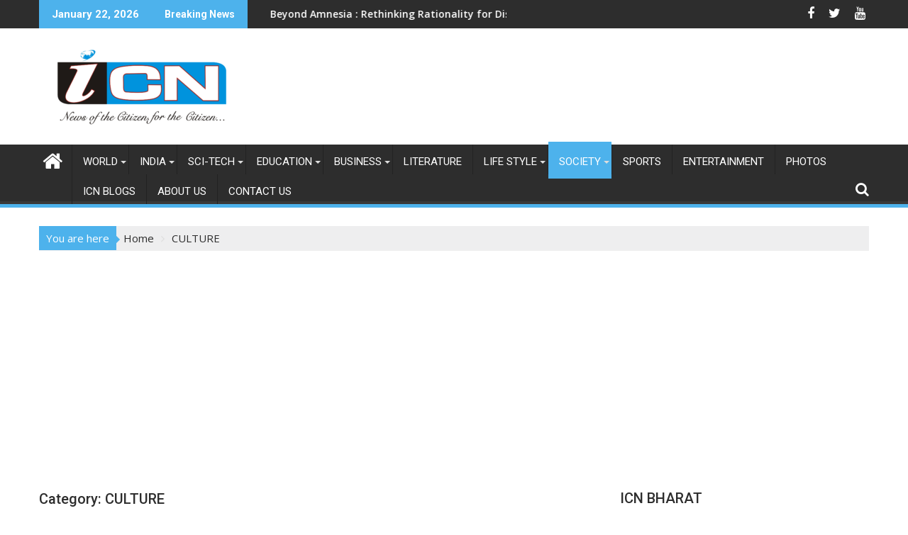

--- FILE ---
content_type: text/html; charset=UTF-8
request_url: https://www.icnnational.com/category/culture/
body_size: 21800
content:
<!DOCTYPE html><html lang="en">
			<head>

				<meta charset="UTF-8">
		<meta name="viewport" content="width=device-width, initial-scale=1">
		<link rel="profile" href="http://gmpg.org/xfn/11">
		<link rel="pingback" href="https://www.icnnational.com/xmlrpc.php">
		<meta name='robots' content='index, follow, max-image-preview:large, max-snippet:-1, max-video-preview:-1' />
	<style>img:is([sizes="auto" i], [sizes^="auto," i]) { contain-intrinsic-size: 3000px 1500px }</style>
	
	<!-- This site is optimized with the Yoast SEO plugin v26.3 - https://yoast.com/wordpress/plugins/seo/ -->
	<title>CULTURE Archives - ICN WORLD</title>
	<link rel="canonical" href="https://www.icnnational.com/category/culture/" />
	<link rel="next" href="https://www.icnnational.com/category/culture/page/2/" />
	<meta property="og:locale" content="en_US" />
	<meta property="og:type" content="article" />
	<meta property="og:title" content="CULTURE Archives - ICN WORLD" />
	<meta property="og:url" content="https://www.icnnational.com/category/culture/" />
	<meta property="og:site_name" content="ICN WORLD" />
	<meta name="twitter:card" content="summary_large_image" />
	<meta name="twitter:site" content="@icn_english" />
	<script type="application/ld+json" class="yoast-schema-graph">{"@context":"https://schema.org","@graph":[{"@type":"CollectionPage","@id":"https://www.icnnational.com/category/culture/","url":"https://www.icnnational.com/category/culture/","name":"CULTURE Archives - ICN WORLD","isPartOf":{"@id":"https://www.icnnational.com/#website"},"primaryImageOfPage":{"@id":"https://www.icnnational.com/category/culture/#primaryimage"},"image":{"@id":"https://www.icnnational.com/category/culture/#primaryimage"},"thumbnailUrl":"https://www.icnnational.com/wp-content/uploads/my99.jpg","breadcrumb":{"@id":"https://www.icnnational.com/category/culture/#breadcrumb"},"inLanguage":"en"},{"@type":"ImageObject","inLanguage":"en","@id":"https://www.icnnational.com/category/culture/#primaryimage","url":"https://www.icnnational.com/wp-content/uploads/my99.jpg","contentUrl":"https://www.icnnational.com/wp-content/uploads/my99.jpg","width":539,"height":365},{"@type":"BreadcrumbList","@id":"https://www.icnnational.com/category/culture/#breadcrumb","itemListElement":[{"@type":"ListItem","position":1,"name":"Home","item":"https://www.icnnational.com/"},{"@type":"ListItem","position":2,"name":"CULTURE"}]},{"@type":"WebSite","@id":"https://www.icnnational.com/#website","url":"https://www.icnnational.com/","name":"ICN WORLD","description":"News Of The Citizen, For the Citizen...","publisher":{"@id":"https://www.icnnational.com/#organization"},"potentialAction":[{"@type":"SearchAction","target":{"@type":"EntryPoint","urlTemplate":"https://www.icnnational.com/?s={search_term_string}"},"query-input":{"@type":"PropertyValueSpecification","valueRequired":true,"valueName":"search_term_string"}}],"inLanguage":"en"},{"@type":"Organization","@id":"https://www.icnnational.com/#organization","name":"ICN TRUST","url":"https://www.icnnational.com/","logo":{"@type":"ImageObject","inLanguage":"en","@id":"https://www.icnnational.com/#/schema/logo/image/","url":"https://www.icnnational.com/wp-content/uploads/2018/04/icn-english-logo.jpg","contentUrl":"https://www.icnnational.com/wp-content/uploads/2018/04/icn-english-logo.jpg","width":990,"height":481,"caption":"ICN TRUST"},"image":{"@id":"https://www.icnnational.com/#/schema/logo/image/"},"sameAs":["https://www.facebook.com/WORLDICN","https://x.com/icn_english","https://www.youtube.com/dashboard?o=U"]}]}</script>
	<!-- / Yoast SEO plugin. -->


<link rel='dns-prefetch' href='//platform-api.sharethis.com' />
<link rel='dns-prefetch' href='//fonts.googleapis.com' />
<link rel="alternate" type="application/rss+xml" title="ICN WORLD &raquo; Feed" href="https://www.icnnational.com/feed/" />
<link rel="alternate" type="application/rss+xml" title="ICN WORLD &raquo; Comments Feed" href="https://www.icnnational.com/comments/feed/" />
<link rel="alternate" type="application/rss+xml" title="ICN WORLD &raquo; CULTURE Category Feed" href="https://www.icnnational.com/category/culture/feed/" />
		<!-- This site uses the Google Analytics by MonsterInsights plugin v9.9.0 - Using Analytics tracking - https://www.monsterinsights.com/ -->
		<!-- Note: MonsterInsights is not currently configured on this site. The site owner needs to authenticate with Google Analytics in the MonsterInsights settings panel. -->
					<!-- No tracking code set -->
				<!-- / Google Analytics by MonsterInsights -->
		<script type="text/javascript">
/* <![CDATA[ */
window._wpemojiSettings = {"baseUrl":"https:\/\/s.w.org\/images\/core\/emoji\/16.0.1\/72x72\/","ext":".png","svgUrl":"https:\/\/s.w.org\/images\/core\/emoji\/16.0.1\/svg\/","svgExt":".svg","source":{"concatemoji":"https:\/\/www.icnnational.com\/wp-includes\/js\/wp-emoji-release.min.js?ver=6.8.3"}};
/*! This file is auto-generated */
!function(s,n){var o,i,e;function c(e){try{var t={supportTests:e,timestamp:(new Date).valueOf()};sessionStorage.setItem(o,JSON.stringify(t))}catch(e){}}function p(e,t,n){e.clearRect(0,0,e.canvas.width,e.canvas.height),e.fillText(t,0,0);var t=new Uint32Array(e.getImageData(0,0,e.canvas.width,e.canvas.height).data),a=(e.clearRect(0,0,e.canvas.width,e.canvas.height),e.fillText(n,0,0),new Uint32Array(e.getImageData(0,0,e.canvas.width,e.canvas.height).data));return t.every(function(e,t){return e===a[t]})}function u(e,t){e.clearRect(0,0,e.canvas.width,e.canvas.height),e.fillText(t,0,0);for(var n=e.getImageData(16,16,1,1),a=0;a<n.data.length;a++)if(0!==n.data[a])return!1;return!0}function f(e,t,n,a){switch(t){case"flag":return n(e,"\ud83c\udff3\ufe0f\u200d\u26a7\ufe0f","\ud83c\udff3\ufe0f\u200b\u26a7\ufe0f")?!1:!n(e,"\ud83c\udde8\ud83c\uddf6","\ud83c\udde8\u200b\ud83c\uddf6")&&!n(e,"\ud83c\udff4\udb40\udc67\udb40\udc62\udb40\udc65\udb40\udc6e\udb40\udc67\udb40\udc7f","\ud83c\udff4\u200b\udb40\udc67\u200b\udb40\udc62\u200b\udb40\udc65\u200b\udb40\udc6e\u200b\udb40\udc67\u200b\udb40\udc7f");case"emoji":return!a(e,"\ud83e\udedf")}return!1}function g(e,t,n,a){var r="undefined"!=typeof WorkerGlobalScope&&self instanceof WorkerGlobalScope?new OffscreenCanvas(300,150):s.createElement("canvas"),o=r.getContext("2d",{willReadFrequently:!0}),i=(o.textBaseline="top",o.font="600 32px Arial",{});return e.forEach(function(e){i[e]=t(o,e,n,a)}),i}function t(e){var t=s.createElement("script");t.src=e,t.defer=!0,s.head.appendChild(t)}"undefined"!=typeof Promise&&(o="wpEmojiSettingsSupports",i=["flag","emoji"],n.supports={everything:!0,everythingExceptFlag:!0},e=new Promise(function(e){s.addEventListener("DOMContentLoaded",e,{once:!0})}),new Promise(function(t){var n=function(){try{var e=JSON.parse(sessionStorage.getItem(o));if("object"==typeof e&&"number"==typeof e.timestamp&&(new Date).valueOf()<e.timestamp+604800&&"object"==typeof e.supportTests)return e.supportTests}catch(e){}return null}();if(!n){if("undefined"!=typeof Worker&&"undefined"!=typeof OffscreenCanvas&&"undefined"!=typeof URL&&URL.createObjectURL&&"undefined"!=typeof Blob)try{var e="postMessage("+g.toString()+"("+[JSON.stringify(i),f.toString(),p.toString(),u.toString()].join(",")+"));",a=new Blob([e],{type:"text/javascript"}),r=new Worker(URL.createObjectURL(a),{name:"wpTestEmojiSupports"});return void(r.onmessage=function(e){c(n=e.data),r.terminate(),t(n)})}catch(e){}c(n=g(i,f,p,u))}t(n)}).then(function(e){for(var t in e)n.supports[t]=e[t],n.supports.everything=n.supports.everything&&n.supports[t],"flag"!==t&&(n.supports.everythingExceptFlag=n.supports.everythingExceptFlag&&n.supports[t]);n.supports.everythingExceptFlag=n.supports.everythingExceptFlag&&!n.supports.flag,n.DOMReady=!1,n.readyCallback=function(){n.DOMReady=!0}}).then(function(){return e}).then(function(){var e;n.supports.everything||(n.readyCallback(),(e=n.source||{}).concatemoji?t(e.concatemoji):e.wpemoji&&e.twemoji&&(t(e.twemoji),t(e.wpemoji)))}))}((window,document),window._wpemojiSettings);
/* ]]> */
</script>

<style id='wp-emoji-styles-inline-css' type='text/css'>

	img.wp-smiley, img.emoji {
		display: inline !important;
		border: none !important;
		box-shadow: none !important;
		height: 1em !important;
		width: 1em !important;
		margin: 0 0.07em !important;
		vertical-align: -0.1em !important;
		background: none !important;
		padding: 0 !important;
	}
</style>
<link rel='stylesheet' id='wp-block-library-css' href='https://www.icnnational.com/wp-includes/css/dist/block-library/style.min.css?ver=6.8.3' type='text/css' media='all' />
<style id='wp-block-library-theme-inline-css' type='text/css'>
.wp-block-audio :where(figcaption){color:#555;font-size:13px;text-align:center}.is-dark-theme .wp-block-audio :where(figcaption){color:#ffffffa6}.wp-block-audio{margin:0 0 1em}.wp-block-code{border:1px solid #ccc;border-radius:4px;font-family:Menlo,Consolas,monaco,monospace;padding:.8em 1em}.wp-block-embed :where(figcaption){color:#555;font-size:13px;text-align:center}.is-dark-theme .wp-block-embed :where(figcaption){color:#ffffffa6}.wp-block-embed{margin:0 0 1em}.blocks-gallery-caption{color:#555;font-size:13px;text-align:center}.is-dark-theme .blocks-gallery-caption{color:#ffffffa6}:root :where(.wp-block-image figcaption){color:#555;font-size:13px;text-align:center}.is-dark-theme :root :where(.wp-block-image figcaption){color:#ffffffa6}.wp-block-image{margin:0 0 1em}.wp-block-pullquote{border-bottom:4px solid;border-top:4px solid;color:currentColor;margin-bottom:1.75em}.wp-block-pullquote cite,.wp-block-pullquote footer,.wp-block-pullquote__citation{color:currentColor;font-size:.8125em;font-style:normal;text-transform:uppercase}.wp-block-quote{border-left:.25em solid;margin:0 0 1.75em;padding-left:1em}.wp-block-quote cite,.wp-block-quote footer{color:currentColor;font-size:.8125em;font-style:normal;position:relative}.wp-block-quote:where(.has-text-align-right){border-left:none;border-right:.25em solid;padding-left:0;padding-right:1em}.wp-block-quote:where(.has-text-align-center){border:none;padding-left:0}.wp-block-quote.is-large,.wp-block-quote.is-style-large,.wp-block-quote:where(.is-style-plain){border:none}.wp-block-search .wp-block-search__label{font-weight:700}.wp-block-search__button{border:1px solid #ccc;padding:.375em .625em}:where(.wp-block-group.has-background){padding:1.25em 2.375em}.wp-block-separator.has-css-opacity{opacity:.4}.wp-block-separator{border:none;border-bottom:2px solid;margin-left:auto;margin-right:auto}.wp-block-separator.has-alpha-channel-opacity{opacity:1}.wp-block-separator:not(.is-style-wide):not(.is-style-dots){width:100px}.wp-block-separator.has-background:not(.is-style-dots){border-bottom:none;height:1px}.wp-block-separator.has-background:not(.is-style-wide):not(.is-style-dots){height:2px}.wp-block-table{margin:0 0 1em}.wp-block-table td,.wp-block-table th{word-break:normal}.wp-block-table :where(figcaption){color:#555;font-size:13px;text-align:center}.is-dark-theme .wp-block-table :where(figcaption){color:#ffffffa6}.wp-block-video :where(figcaption){color:#555;font-size:13px;text-align:center}.is-dark-theme .wp-block-video :where(figcaption){color:#ffffffa6}.wp-block-video{margin:0 0 1em}:root :where(.wp-block-template-part.has-background){margin-bottom:0;margin-top:0;padding:1.25em 2.375em}
</style>
<style id='classic-theme-styles-inline-css' type='text/css'>
/*! This file is auto-generated */
.wp-block-button__link{color:#fff;background-color:#32373c;border-radius:9999px;box-shadow:none;text-decoration:none;padding:calc(.667em + 2px) calc(1.333em + 2px);font-size:1.125em}.wp-block-file__button{background:#32373c;color:#fff;text-decoration:none}
</style>
<link rel='stylesheet' id='magnific-popup-css' href='https://www.icnnational.com/wp-content/plugins/gutentor/assets/library/magnific-popup/magnific-popup.min.css?ver=1.8.0' type='text/css' media='all' />
<link rel='stylesheet' id='slick-css' href='https://www.icnnational.com/wp-content/plugins/gutentor/assets/library/slick/slick.min.css?ver=1.8.1' type='text/css' media='all' />
<link rel='stylesheet' id='fontawesome-css' href='https://www.icnnational.com/wp-content/plugins/gutentor/assets/library/fontawesome/css/all.min.css?ver=5.12.0' type='text/css' media='all' />
<link rel='stylesheet' id='wpness-grid-css' href='https://www.icnnational.com/wp-content/plugins/gutentor/assets/library/wpness-grid/wpness-grid.css?ver=1.0.0' type='text/css' media='all' />
<link rel='stylesheet' id='animate-css' href='https://www.icnnational.com/wp-content/plugins/gutentor/assets/library/animatecss/animate.min.css?ver=3.7.2' type='text/css' media='all' />
<link rel='stylesheet' id='wp-components-css' href='https://www.icnnational.com/wp-includes/css/dist/components/style.min.css?ver=6.8.3' type='text/css' media='all' />
<link rel='stylesheet' id='wp-preferences-css' href='https://www.icnnational.com/wp-includes/css/dist/preferences/style.min.css?ver=6.8.3' type='text/css' media='all' />
<link rel='stylesheet' id='wp-block-editor-css' href='https://www.icnnational.com/wp-includes/css/dist/block-editor/style.min.css?ver=6.8.3' type='text/css' media='all' />
<link rel='stylesheet' id='wp-reusable-blocks-css' href='https://www.icnnational.com/wp-includes/css/dist/reusable-blocks/style.min.css?ver=6.8.3' type='text/css' media='all' />
<link rel='stylesheet' id='wp-patterns-css' href='https://www.icnnational.com/wp-includes/css/dist/patterns/style.min.css?ver=6.8.3' type='text/css' media='all' />
<link rel='stylesheet' id='wp-editor-css' href='https://www.icnnational.com/wp-includes/css/dist/editor/style.min.css?ver=6.8.3' type='text/css' media='all' />
<link rel='stylesheet' id='gutentor-css' href='https://www.icnnational.com/wp-content/plugins/gutentor/dist/blocks.style.build.css?ver=3.5.3' type='text/css' media='all' />
<style id='global-styles-inline-css' type='text/css'>
:root{--wp--preset--aspect-ratio--square: 1;--wp--preset--aspect-ratio--4-3: 4/3;--wp--preset--aspect-ratio--3-4: 3/4;--wp--preset--aspect-ratio--3-2: 3/2;--wp--preset--aspect-ratio--2-3: 2/3;--wp--preset--aspect-ratio--16-9: 16/9;--wp--preset--aspect-ratio--9-16: 9/16;--wp--preset--color--black: #000000;--wp--preset--color--cyan-bluish-gray: #abb8c3;--wp--preset--color--white: #ffffff;--wp--preset--color--pale-pink: #f78da7;--wp--preset--color--vivid-red: #cf2e2e;--wp--preset--color--luminous-vivid-orange: #ff6900;--wp--preset--color--luminous-vivid-amber: #fcb900;--wp--preset--color--light-green-cyan: #7bdcb5;--wp--preset--color--vivid-green-cyan: #00d084;--wp--preset--color--pale-cyan-blue: #8ed1fc;--wp--preset--color--vivid-cyan-blue: #0693e3;--wp--preset--color--vivid-purple: #9b51e0;--wp--preset--gradient--vivid-cyan-blue-to-vivid-purple: linear-gradient(135deg,rgba(6,147,227,1) 0%,rgb(155,81,224) 100%);--wp--preset--gradient--light-green-cyan-to-vivid-green-cyan: linear-gradient(135deg,rgb(122,220,180) 0%,rgb(0,208,130) 100%);--wp--preset--gradient--luminous-vivid-amber-to-luminous-vivid-orange: linear-gradient(135deg,rgba(252,185,0,1) 0%,rgba(255,105,0,1) 100%);--wp--preset--gradient--luminous-vivid-orange-to-vivid-red: linear-gradient(135deg,rgba(255,105,0,1) 0%,rgb(207,46,46) 100%);--wp--preset--gradient--very-light-gray-to-cyan-bluish-gray: linear-gradient(135deg,rgb(238,238,238) 0%,rgb(169,184,195) 100%);--wp--preset--gradient--cool-to-warm-spectrum: linear-gradient(135deg,rgb(74,234,220) 0%,rgb(151,120,209) 20%,rgb(207,42,186) 40%,rgb(238,44,130) 60%,rgb(251,105,98) 80%,rgb(254,248,76) 100%);--wp--preset--gradient--blush-light-purple: linear-gradient(135deg,rgb(255,206,236) 0%,rgb(152,150,240) 100%);--wp--preset--gradient--blush-bordeaux: linear-gradient(135deg,rgb(254,205,165) 0%,rgb(254,45,45) 50%,rgb(107,0,62) 100%);--wp--preset--gradient--luminous-dusk: linear-gradient(135deg,rgb(255,203,112) 0%,rgb(199,81,192) 50%,rgb(65,88,208) 100%);--wp--preset--gradient--pale-ocean: linear-gradient(135deg,rgb(255,245,203) 0%,rgb(182,227,212) 50%,rgb(51,167,181) 100%);--wp--preset--gradient--electric-grass: linear-gradient(135deg,rgb(202,248,128) 0%,rgb(113,206,126) 100%);--wp--preset--gradient--midnight: linear-gradient(135deg,rgb(2,3,129) 0%,rgb(40,116,252) 100%);--wp--preset--font-size--small: 13px;--wp--preset--font-size--medium: 20px;--wp--preset--font-size--large: 36px;--wp--preset--font-size--x-large: 42px;--wp--preset--spacing--20: 0.44rem;--wp--preset--spacing--30: 0.67rem;--wp--preset--spacing--40: 1rem;--wp--preset--spacing--50: 1.5rem;--wp--preset--spacing--60: 2.25rem;--wp--preset--spacing--70: 3.38rem;--wp--preset--spacing--80: 5.06rem;--wp--preset--shadow--natural: 6px 6px 9px rgba(0, 0, 0, 0.2);--wp--preset--shadow--deep: 12px 12px 50px rgba(0, 0, 0, 0.4);--wp--preset--shadow--sharp: 6px 6px 0px rgba(0, 0, 0, 0.2);--wp--preset--shadow--outlined: 6px 6px 0px -3px rgba(255, 255, 255, 1), 6px 6px rgba(0, 0, 0, 1);--wp--preset--shadow--crisp: 6px 6px 0px rgba(0, 0, 0, 1);}:where(.is-layout-flex){gap: 0.5em;}:where(.is-layout-grid){gap: 0.5em;}body .is-layout-flex{display: flex;}.is-layout-flex{flex-wrap: wrap;align-items: center;}.is-layout-flex > :is(*, div){margin: 0;}body .is-layout-grid{display: grid;}.is-layout-grid > :is(*, div){margin: 0;}:where(.wp-block-columns.is-layout-flex){gap: 2em;}:where(.wp-block-columns.is-layout-grid){gap: 2em;}:where(.wp-block-post-template.is-layout-flex){gap: 1.25em;}:where(.wp-block-post-template.is-layout-grid){gap: 1.25em;}.has-black-color{color: var(--wp--preset--color--black) !important;}.has-cyan-bluish-gray-color{color: var(--wp--preset--color--cyan-bluish-gray) !important;}.has-white-color{color: var(--wp--preset--color--white) !important;}.has-pale-pink-color{color: var(--wp--preset--color--pale-pink) !important;}.has-vivid-red-color{color: var(--wp--preset--color--vivid-red) !important;}.has-luminous-vivid-orange-color{color: var(--wp--preset--color--luminous-vivid-orange) !important;}.has-luminous-vivid-amber-color{color: var(--wp--preset--color--luminous-vivid-amber) !important;}.has-light-green-cyan-color{color: var(--wp--preset--color--light-green-cyan) !important;}.has-vivid-green-cyan-color{color: var(--wp--preset--color--vivid-green-cyan) !important;}.has-pale-cyan-blue-color{color: var(--wp--preset--color--pale-cyan-blue) !important;}.has-vivid-cyan-blue-color{color: var(--wp--preset--color--vivid-cyan-blue) !important;}.has-vivid-purple-color{color: var(--wp--preset--color--vivid-purple) !important;}.has-black-background-color{background-color: var(--wp--preset--color--black) !important;}.has-cyan-bluish-gray-background-color{background-color: var(--wp--preset--color--cyan-bluish-gray) !important;}.has-white-background-color{background-color: var(--wp--preset--color--white) !important;}.has-pale-pink-background-color{background-color: var(--wp--preset--color--pale-pink) !important;}.has-vivid-red-background-color{background-color: var(--wp--preset--color--vivid-red) !important;}.has-luminous-vivid-orange-background-color{background-color: var(--wp--preset--color--luminous-vivid-orange) !important;}.has-luminous-vivid-amber-background-color{background-color: var(--wp--preset--color--luminous-vivid-amber) !important;}.has-light-green-cyan-background-color{background-color: var(--wp--preset--color--light-green-cyan) !important;}.has-vivid-green-cyan-background-color{background-color: var(--wp--preset--color--vivid-green-cyan) !important;}.has-pale-cyan-blue-background-color{background-color: var(--wp--preset--color--pale-cyan-blue) !important;}.has-vivid-cyan-blue-background-color{background-color: var(--wp--preset--color--vivid-cyan-blue) !important;}.has-vivid-purple-background-color{background-color: var(--wp--preset--color--vivid-purple) !important;}.has-black-border-color{border-color: var(--wp--preset--color--black) !important;}.has-cyan-bluish-gray-border-color{border-color: var(--wp--preset--color--cyan-bluish-gray) !important;}.has-white-border-color{border-color: var(--wp--preset--color--white) !important;}.has-pale-pink-border-color{border-color: var(--wp--preset--color--pale-pink) !important;}.has-vivid-red-border-color{border-color: var(--wp--preset--color--vivid-red) !important;}.has-luminous-vivid-orange-border-color{border-color: var(--wp--preset--color--luminous-vivid-orange) !important;}.has-luminous-vivid-amber-border-color{border-color: var(--wp--preset--color--luminous-vivid-amber) !important;}.has-light-green-cyan-border-color{border-color: var(--wp--preset--color--light-green-cyan) !important;}.has-vivid-green-cyan-border-color{border-color: var(--wp--preset--color--vivid-green-cyan) !important;}.has-pale-cyan-blue-border-color{border-color: var(--wp--preset--color--pale-cyan-blue) !important;}.has-vivid-cyan-blue-border-color{border-color: var(--wp--preset--color--vivid-cyan-blue) !important;}.has-vivid-purple-border-color{border-color: var(--wp--preset--color--vivid-purple) !important;}.has-vivid-cyan-blue-to-vivid-purple-gradient-background{background: var(--wp--preset--gradient--vivid-cyan-blue-to-vivid-purple) !important;}.has-light-green-cyan-to-vivid-green-cyan-gradient-background{background: var(--wp--preset--gradient--light-green-cyan-to-vivid-green-cyan) !important;}.has-luminous-vivid-amber-to-luminous-vivid-orange-gradient-background{background: var(--wp--preset--gradient--luminous-vivid-amber-to-luminous-vivid-orange) !important;}.has-luminous-vivid-orange-to-vivid-red-gradient-background{background: var(--wp--preset--gradient--luminous-vivid-orange-to-vivid-red) !important;}.has-very-light-gray-to-cyan-bluish-gray-gradient-background{background: var(--wp--preset--gradient--very-light-gray-to-cyan-bluish-gray) !important;}.has-cool-to-warm-spectrum-gradient-background{background: var(--wp--preset--gradient--cool-to-warm-spectrum) !important;}.has-blush-light-purple-gradient-background{background: var(--wp--preset--gradient--blush-light-purple) !important;}.has-blush-bordeaux-gradient-background{background: var(--wp--preset--gradient--blush-bordeaux) !important;}.has-luminous-dusk-gradient-background{background: var(--wp--preset--gradient--luminous-dusk) !important;}.has-pale-ocean-gradient-background{background: var(--wp--preset--gradient--pale-ocean) !important;}.has-electric-grass-gradient-background{background: var(--wp--preset--gradient--electric-grass) !important;}.has-midnight-gradient-background{background: var(--wp--preset--gradient--midnight) !important;}.has-small-font-size{font-size: var(--wp--preset--font-size--small) !important;}.has-medium-font-size{font-size: var(--wp--preset--font-size--medium) !important;}.has-large-font-size{font-size: var(--wp--preset--font-size--large) !important;}.has-x-large-font-size{font-size: var(--wp--preset--font-size--x-large) !important;}
:where(.wp-block-post-template.is-layout-flex){gap: 1.25em;}:where(.wp-block-post-template.is-layout-grid){gap: 1.25em;}
:where(.wp-block-columns.is-layout-flex){gap: 2em;}:where(.wp-block-columns.is-layout-grid){gap: 2em;}
:root :where(.wp-block-pullquote){font-size: 1.5em;line-height: 1.6;}
</style>
<link rel='stylesheet' id='share-this-share-buttons-sticky-css' href='https://www.icnnational.com/wp-content/plugins/sharethis-share-buttons/css/mu-style.css?ver=1761956564' type='text/css' media='all' />
<link rel='stylesheet' id='jquery-bxslider-css' href='https://www.icnnational.com/wp-content/themes/supermag/assets/library/bxslider/css/jquery.bxslider.min.css?ver=4.2.5' type='text/css' media='all' />
<link rel='stylesheet' id='supermag-googleapis-css' href='//fonts.googleapis.com/css?family=Open+Sans%3A600%2C400%7CRoboto%3A300italic%2C400%2C500%2C700&#038;ver=1.0.1' type='text/css' media='all' />
<link rel='stylesheet' id='font-awesome-css' href='https://www.icnnational.com/wp-content/themes/supermag/assets/library/Font-Awesome/css/font-awesome.min.css?ver=4.7.0' type='text/css' media='all' />
<link rel='stylesheet' id='supermag-style-css' href='https://www.icnnational.com/wp-content/themes/supermag/style.css?ver=1.4.9' type='text/css' media='all' />
<style id='supermag-style-inline-css' type='text/css'>

            mark,
            .comment-form .form-submit input,
            .read-more,
            .bn-title,
            .home-icon.front_page_on,
            .header-wrapper .menu li:hover > a,
            .header-wrapper .menu > li.current-menu-item a,
            .header-wrapper .menu > li.current-menu-parent a,
            .header-wrapper .menu > li.current_page_parent a,
            .header-wrapper .menu > li.current_page_ancestor a,
            .header-wrapper .menu > li.current-menu-item > a:before,
            .header-wrapper .menu > li.current-menu-parent > a:before,
            .header-wrapper .menu > li.current_page_parent > a:before,
            .header-wrapper .menu > li.current_page_ancestor > a:before,
            .header-wrapper .main-navigation ul ul.sub-menu li:hover > a,
            .header-wrapper .main-navigation ul ul.children li:hover > a,
            .slider-section .cat-links a,
            .featured-desc .below-entry-meta .cat-links a,
            #calendar_wrap #wp-calendar #today,
            #calendar_wrap #wp-calendar #today a,
            .wpcf7-form input.wpcf7-submit:hover,
            .breadcrumb{
                background: #4db2ec;
            }
        
            a:hover,
            .screen-reader-text:focus,
            .bn-content a:hover,
            .socials a:hover,
            .site-title a,
            .search-block input#menu-search,
            .widget_search input#s,
            .search-block #searchsubmit,
            .widget_search #searchsubmit,
            .footer-sidebar .featured-desc .above-entry-meta a:hover,
            .slider-section .slide-title:hover,
            .besides-slider .post-title a:hover,
            .slider-feature-wrap a:hover,
            .slider-section .bx-controls-direction a,
            .besides-slider .beside-post:hover .beside-caption,
            .besides-slider .beside-post:hover .beside-caption a:hover,
            .featured-desc .above-entry-meta span:hover,
            .posted-on a:hover,
            .cat-links a:hover,
            .comments-link a:hover,
            .edit-link a:hover,
            .tags-links a:hover,
            .byline a:hover,
            .nav-links a:hover,
            #supermag-breadcrumbs a:hover,
            .wpcf7-form input.wpcf7-submit,
             .woocommerce nav.woocommerce-pagination ul li a:focus, 
             .woocommerce nav.woocommerce-pagination ul li a:hover, 
             .woocommerce nav.woocommerce-pagination ul li span.current{
                color: #4db2ec;
            }
            .search-block input#menu-search,
            .widget_search input#s,
            .tagcloud a{
                border: 1px solid #4db2ec;
            }
            .footer-wrapper .border,
            .nav-links .nav-previous a:hover,
            .nav-links .nav-next a:hover{
                border-top: 1px solid #4db2ec;
            }
             .besides-slider .beside-post{
                border-bottom: 3px solid #4db2ec;
            }
            .widget-title,
            .footer-wrapper,
            .page-header .page-title,
            .single .entry-header .entry-title,
            .page .entry-header .entry-title{
                border-bottom: 1px solid #4db2ec;
            }
            .widget-title:before,
            .page-header .page-title:before,
            .single .entry-header .entry-title:before,
            .page .entry-header .entry-title:before {
                border-bottom: 7px solid #4db2ec;
            }
           .wpcf7-form input.wpcf7-submit,
            article.post.sticky{
                border: 2px solid #4db2ec;
            }
           .breadcrumb::after {
                border-left: 5px solid #4db2ec;
            }
           .rtl .breadcrumb::after {
                border-right: 5px solid #4db2ec;
                border-left:medium none;
            }
           .header-wrapper #site-navigation{
                border-bottom: 5px solid #4db2ec;
            }
           @media screen and (max-width:992px){
                .slicknav_btn.slicknav_open{
                    border: 1px solid #4db2ec;
                }
                 .header-wrapper .main-navigation ul ul.sub-menu li:hover > a,
                 .header-wrapper .main-navigation ul ul.children li:hover > a
                 {
                         background: #2d2d2d;
                 }
                .slicknav_btn.slicknav_open:before{
                    background: #4db2ec;
                    box-shadow: 0 6px 0 0 #4db2ec, 0 12px 0 0 #4db2ec;
                }
                .slicknav_nav li:hover > a,
                .slicknav_nav li.current-menu-ancestor a,
                .slicknav_nav li.current-menu-item  > a,
                .slicknav_nav li.current_page_item a,
                .slicknav_nav li.current_page_item .slicknav_item span,
                .slicknav_nav li .slicknav_item:hover a{
                    color: #4db2ec;
                }
            }
                    .cat-links .at-cat-item-34{
                    background: #8224e3!important;
                    color : #fff!important;
                    }
                    
                    .at-cat-color-wrap-34 .widget-title::before,
                    body.category-34 .page-header .page-title::before
                    {
                     border-bottom: 7px solid #8224e3;
                    }
                    
                    .at-cat-color-wrap-34 .widget-title,
                     body.category-34 .page-header .page-title
                    {
                     border-bottom: 1px solid #8224e3;
                    }
                    .cat-links .at-cat-item-34:hover{
                    background: #2d2d2d!important;
                    color : #fff!important;
                    }
                    
                    .cat-links .at-cat-item-61{
                    background: #4db2ec!important;
                    color : #fff!important;
                    }
                    
                    .cat-links .at-cat-item-61:hover{
                    background: #2d2d2d!important;
                    color : #fff!important;
                    }
                    
                    .cat-links .at-cat-item-62{
                    background: #4db2ec!important;
                    color : #fff!important;
                    }
                    
                    .cat-links .at-cat-item-62:hover{
                    background: #2d2d2d!important;
                    color : #fff!important;
                    }
                    
                    .cat-links .at-cat-item-63{
                    background: #4db2ec!important;
                    color : #fff!important;
                    }
                    
                    .cat-links .at-cat-item-63:hover{
                    background: #2d2d2d!important;
                    color : #fff!important;
                    }
                    
                    .cat-links .at-cat-item-66{
                    background: #4db2ec!important;
                    color : #fff!important;
                    }
                    
                    .cat-links .at-cat-item-66:hover{
                    background: #2d2d2d!important;
                    color : #fff!important;
                    }
                    
                    .cat-links .at-cat-item-67{
                    background: #4db2ec!important;
                    color : #fff!important;
                    }
                    
                    .cat-links .at-cat-item-67:hover{
                    background: #2d2d2d!important;
                    color : #fff!important;
                    }
                    
                    .cat-links .at-cat-item-68{
                    background: #4db2ec!important;
                    color : #fff!important;
                    }
                    
                    .cat-links .at-cat-item-68:hover{
                    background: #2d2d2d!important;
                    color : #fff!important;
                    }
                    
                    .cat-links .at-cat-item-69{
                    background: #4db2ec!important;
                    color : #fff!important;
                    }
                    
                    .cat-links .at-cat-item-69:hover{
                    background: #2d2d2d!important;
                    color : #fff!important;
                    }
                    
                    .cat-links .at-cat-item-70{
                    background: #4db2ec!important;
                    color : #fff!important;
                    }
                    
                    .cat-links .at-cat-item-70:hover{
                    background: #2d2d2d!important;
                    color : #fff!important;
                    }
                    
                    .cat-links .at-cat-item-71{
                    background: #03c400!important;
                    color : #fff!important;
                    }
                    
                    .at-cat-color-wrap-71 .widget-title::before,
                    body.category-71 .page-header .page-title::before
                    {
                     border-bottom: 7px solid #03c400;
                    }
                    
                    .at-cat-color-wrap-71 .widget-title,
                     body.category-71 .page-header .page-title
                    {
                     border-bottom: 1px solid #03c400;
                    }
                    .cat-links .at-cat-item-71:hover{
                    background: #2d2d2d!important;
                    color : #fff!important;
                    }
                    
                    .cat-links .at-cat-item-72{
                    background: #03c400!important;
                    color : #fff!important;
                    }
                    
                    .at-cat-color-wrap-72 .widget-title::before,
                    body.category-72 .page-header .page-title::before
                    {
                     border-bottom: 7px solid #03c400;
                    }
                    
                    .at-cat-color-wrap-72 .widget-title,
                     body.category-72 .page-header .page-title
                    {
                     border-bottom: 1px solid #03c400;
                    }
                    .cat-links .at-cat-item-72:hover{
                    background: #2d2d2d!important;
                    color : #fff!important;
                    }
                    
                    .cat-links .at-cat-item-73{
                    background: #4db2ec!important;
                    color : #fff!important;
                    }
                    
                    .cat-links .at-cat-item-73:hover{
                    background: #2d2d2d!important;
                    color : #fff!important;
                    }
                    
                    .cat-links .at-cat-item-74{
                    background: #4db2ec!important;
                    color : #fff!important;
                    }
                    
                    .cat-links .at-cat-item-74:hover{
                    background: #2d2d2d!important;
                    color : #fff!important;
                    }
                    
                    .cat-links .at-cat-item-75{
                    background: #4db2ec!important;
                    color : #fff!important;
                    }
                    
                    .cat-links .at-cat-item-75:hover{
                    background: #2d2d2d!important;
                    color : #fff!important;
                    }
                    
                    .cat-links .at-cat-item-76{
                    background: #4db2ec!important;
                    color : #fff!important;
                    }
                    
                    .cat-links .at-cat-item-76:hover{
                    background: #2d2d2d!important;
                    color : #fff!important;
                    }
                    
                    .cat-links .at-cat-item-77{
                    background: #4db2ec!important;
                    color : #fff!important;
                    }
                    
                    .cat-links .at-cat-item-77:hover{
                    background: #2d2d2d!important;
                    color : #fff!important;
                    }
                    
                    .cat-links .at-cat-item-78{
                    background: #4db2ec!important;
                    color : #fff!important;
                    }
                    
                    .cat-links .at-cat-item-78:hover{
                    background: #2d2d2d!important;
                    color : #fff!important;
                    }
                    
                    .cat-links .at-cat-item-79{
                    background: #4db2ec!important;
                    color : #fff!important;
                    }
                    
                    .cat-links .at-cat-item-79:hover{
                    background: #2d2d2d!important;
                    color : #fff!important;
                    }
                    
                    .cat-links .at-cat-item-80{
                    background: #4db2ec!important;
                    color : #fff!important;
                    }
                    
                    .cat-links .at-cat-item-80:hover{
                    background: #2d2d2d!important;
                    color : #fff!important;
                    }
                    
                    .cat-links .at-cat-item-81{
                    background: #4db2ec!important;
                    color : #fff!important;
                    }
                    
                    .cat-links .at-cat-item-81:hover{
                    background: #2d2d2d!important;
                    color : #fff!important;
                    }
                    
                    .cat-links .at-cat-item-82{
                    background: #4db2ec!important;
                    color : #fff!important;
                    }
                    
                    .cat-links .at-cat-item-82:hover{
                    background: #2d2d2d!important;
                    color : #fff!important;
                    }
                    
                    .cat-links .at-cat-item-83{
                    background: #4db2ec!important;
                    color : #fff!important;
                    }
                    
                    .cat-links .at-cat-item-83:hover{
                    background: #2d2d2d!important;
                    color : #fff!important;
                    }
                    
                    .cat-links .at-cat-item-84{
                    background: #4db2ec!important;
                    color : #fff!important;
                    }
                    
                    .cat-links .at-cat-item-84:hover{
                    background: #2d2d2d!important;
                    color : #fff!important;
                    }
                    
                    .cat-links .at-cat-item-85{
                    background: #4db2ec!important;
                    color : #fff!important;
                    }
                    
                    .cat-links .at-cat-item-85:hover{
                    background: #2d2d2d!important;
                    color : #fff!important;
                    }
                    
                    .cat-links .at-cat-item-86{
                    background: #4db2ec!important;
                    color : #fff!important;
                    }
                    
                    .cat-links .at-cat-item-86:hover{
                    background: #2d2d2d!important;
                    color : #fff!important;
                    }
                    
                    .cat-links .at-cat-item-87{
                    background: #4db2ec!important;
                    color : #fff!important;
                    }
                    
                    .cat-links .at-cat-item-87:hover{
                    background: #2d2d2d!important;
                    color : #fff!important;
                    }
                    
                    .cat-links .at-cat-item-88{
                    background: #4db2ec!important;
                    color : #fff!important;
                    }
                    
                    .cat-links .at-cat-item-88:hover{
                    background: #2d2d2d!important;
                    color : #fff!important;
                    }
                    
                    .cat-links .at-cat-item-89{
                    background: #4db2ec!important;
                    color : #fff!important;
                    }
                    
                    .cat-links .at-cat-item-89:hover{
                    background: #2d2d2d!important;
                    color : #fff!important;
                    }
                    
                    .cat-links .at-cat-item-90{
                    background: #4db2ec!important;
                    color : #fff!important;
                    }
                    
                    .cat-links .at-cat-item-90:hover{
                    background: #2d2d2d!important;
                    color : #fff!important;
                    }
                    
                    .cat-links .at-cat-item-91{
                    background: #4db2ec!important;
                    color : #fff!important;
                    }
                    
                    .cat-links .at-cat-item-91:hover{
                    background: #2d2d2d!important;
                    color : #fff!important;
                    }
                    
                    .cat-links .at-cat-item-96{
                    background: #4db2ec!important;
                    color : #fff!important;
                    }
                    
                    .cat-links .at-cat-item-96:hover{
                    background: #2d2d2d!important;
                    color : #fff!important;
                    }
                    
                    .cat-links .at-cat-item-97{
                    background: #455bd3!important;
                    color : #fff!important;
                    }
                    
                    .at-cat-color-wrap-97 .widget-title::before,
                    body.category-97 .page-header .page-title::before
                    {
                     border-bottom: 7px solid #455bd3;
                    }
                    
                    .at-cat-color-wrap-97 .widget-title,
                     body.category-97 .page-header .page-title
                    {
                     border-bottom: 1px solid #455bd3;
                    }
                    .cat-links .at-cat-item-97:hover{
                    background: #2d2d2d!important;
                    color : #fff!important;
                    }
                    
                    .cat-links .at-cat-item-98{
                    background: #4db2ec!important;
                    color : #fff!important;
                    }
                    
                    .cat-links .at-cat-item-98:hover{
                    background: #2d2d2d!important;
                    color : #fff!important;
                    }
                    
                    .cat-links .at-cat-item-99{
                    background: #4db2ec!important;
                    color : #fff!important;
                    }
                    
                    .cat-links .at-cat-item-99:hover{
                    background: #2d2d2d!important;
                    color : #fff!important;
                    }
                    
                    .cat-links .at-cat-item-100{
                    background: #4db2ec!important;
                    color : #fff!important;
                    }
                    
                    .cat-links .at-cat-item-100:hover{
                    background: #2d2d2d!important;
                    color : #fff!important;
                    }
                    
                    .cat-links .at-cat-item-101{
                    background: #4db2ec!important;
                    color : #fff!important;
                    }
                    
                    .cat-links .at-cat-item-101:hover{
                    background: #2d2d2d!important;
                    color : #fff!important;
                    }
                    
                    .cat-links .at-cat-item-102{
                    background: #4db2ec!important;
                    color : #fff!important;
                    }
                    
                    .cat-links .at-cat-item-102:hover{
                    background: #2d2d2d!important;
                    color : #fff!important;
                    }
                    
                    .cat-links .at-cat-item-103{
                    background: #4db2ec!important;
                    color : #fff!important;
                    }
                    
                    .cat-links .at-cat-item-103:hover{
                    background: #2d2d2d!important;
                    color : #fff!important;
                    }
                    
                    .cat-links .at-cat-item-375{
                    background: #4db2ec!important;
                    color : #fff!important;
                    }
                    
                    .cat-links .at-cat-item-375:hover{
                    background: #2d2d2d!important;
                    color : #fff!important;
                    }
                    
                    .cat-links .at-cat-item-376{
                    background: #4db2ec!important;
                    color : #fff!important;
                    }
                    
                    .cat-links .at-cat-item-376:hover{
                    background: #2d2d2d!important;
                    color : #fff!important;
                    }
                    
                    .cat-links .at-cat-item-377{
                    background: #4db2ec!important;
                    color : #fff!important;
                    }
                    
                    .cat-links .at-cat-item-377:hover{
                    background: #2d2d2d!important;
                    color : #fff!important;
                    }
                    
                    .cat-links .at-cat-item-378{
                    background: #4db2ec!important;
                    color : #fff!important;
                    }
                    
                    .cat-links .at-cat-item-378:hover{
                    background: #2d2d2d!important;
                    color : #fff!important;
                    }
                    
                    .cat-links .at-cat-item-379{
                    background: #4db2ec!important;
                    color : #fff!important;
                    }
                    
                    .cat-links .at-cat-item-379:hover{
                    background: #2d2d2d!important;
                    color : #fff!important;
                    }
                    
                    .cat-links .at-cat-item-380{
                    background: #4db2ec!important;
                    color : #fff!important;
                    }
                    
                    .cat-links .at-cat-item-380:hover{
                    background: #2d2d2d!important;
                    color : #fff!important;
                    }
                    
                    .cat-links .at-cat-item-381{
                    background: #4db2ec!important;
                    color : #fff!important;
                    }
                    
                    .cat-links .at-cat-item-381:hover{
                    background: #2d2d2d!important;
                    color : #fff!important;
                    }
                    
                    .cat-links .at-cat-item-413{
                    background: #4db2ec!important;
                    color : #fff!important;
                    }
                    
                    .cat-links .at-cat-item-413:hover{
                    background: #2d2d2d!important;
                    color : #fff!important;
                    }
                    
</style>
<link rel='stylesheet' id='supermag-block-front-styles-css' href='https://www.icnnational.com/wp-content/themes/supermag/acmethemes/gutenberg/gutenberg-front.css?ver=1.0' type='text/css' media='all' />
<script type="text/javascript" src="https://www.icnnational.com/wp-includes/js/jquery/jquery.min.js?ver=3.7.1" id="jquery-core-js"></script>
<script type="text/javascript" src="https://www.icnnational.com/wp-includes/js/jquery/jquery-migrate.min.js?ver=3.4.1" id="jquery-migrate-js"></script>
<script type="text/javascript" src="//platform-api.sharethis.com/js/sharethis.js?ver=2.3.6#property=5fd1d5f5d56d440018852623&amp;product=sticky-buttons&amp;source=sharethis-share-buttons-wordpress" id="share-this-share-buttons-mu-js"></script>
<!--[if lt IE 9]>
<script type="text/javascript" src="https://www.icnnational.com/wp-content/themes/supermag/assets/library/html5shiv/html5shiv.min.js?ver=3.7.3" id="html5-js"></script>
<![endif]-->
<!--[if lt IE 9]>
<script type="text/javascript" src="https://www.icnnational.com/wp-content/themes/supermag/assets/library/respond/respond.min.js?ver=1.1.2" id="respond-js"></script>
<![endif]-->
<link rel="https://api.w.org/" href="https://www.icnnational.com/wp-json/" /><link rel="alternate" title="JSON" type="application/json" href="https://www.icnnational.com/wp-json/wp/v2/categories/85" /><link rel="EditURI" type="application/rsd+xml" title="RSD" href="https://www.icnnational.com/xmlrpc.php?rsd" />
<meta name="generator" content="WordPress 6.8.3" />
<style type="text/css" id="custom-background-css">
body.custom-background { background-color: #ffffff; }
</style>
	<link rel="icon" href="https://www.icnnational.com/wp-content/uploads/2018/10/cropped-ICN-LOGO-1-1-32x32.jpg" sizes="32x32" />
<link rel="icon" href="https://www.icnnational.com/wp-content/uploads/2018/10/cropped-ICN-LOGO-1-1-192x192.jpg" sizes="192x192" />
<link rel="apple-touch-icon" href="https://www.icnnational.com/wp-content/uploads/2018/10/cropped-ICN-LOGO-1-1-180x180.jpg" />
<meta name="msapplication-TileImage" content="https://www.icnnational.com/wp-content/uploads/2018/10/cropped-ICN-LOGO-1-1-270x270.jpg" />

	</head>
<body class="archive category category-culture category-85 custom-background wp-custom-logo wp-theme-supermag gutentor-active supermag-enable-box-shadow blog-large-image single-large-image left-logo-right-ainfo right-sidebar at-sticky-sidebar">

		<div id="page" class="hfeed site">
				<a class="skip-link screen-reader-text" href="#content" title="link">Skip to content</a>
				<header id="masthead" class="site-header" role="banner">
			<div class="top-header-section clearfix">
				<div class="wrapper">
					 <div class="header-latest-posts float-left bn-title">January 22, 2026</div>							<div class="header-latest-posts bn-wrapper float-left">
								<div class="bn-title">
									Breaking News								</div>
								<ul class="bn">
																			<li class="bn-content">
											<a href="https://www.icnnational.com/s-m-a-r-d/" title="S.M.A.R.D">
												S.M.A.R.D											</a>
										</li>
																			<li class="bn-content">
											<a href="https://www.icnnational.com/beyond-amnesia-rethinking-rationality-for-disaster-resilience/" title="Beyond Amnesia : Rethinking Rationality for Disaster Resilience">
												Beyond Amnesia : Rethinking Rationality for Disaster Resilience											</a>
										</li>
																			<li class="bn-content">
											<a href="https://www.icnnational.com/the-echoes-of-silence-a-heartfelt-tribute-to-zubeen-gargthe-versatile-singer-of-assam/" title="The Echoes Of Silence : A Heartfelt Tribute To Zubeen Garg,The Versatile Singer Of Assam">
												The Echoes Of Silence : A Heartfelt Tribute To Zubeen Garg,The Versatile Singer Of Assam											</a>
										</li>
																			<li class="bn-content">
											<a href="https://www.icnnational.com/pride-of-bengal-durga-pooja-celebrations-in-kolkata-2/" title="Pride of Bengal: Durga Pooja Celebrations In Kolkata">
												Pride of Bengal: Durga Pooja Celebrations In Kolkata											</a>
										</li>
																			<li class="bn-content">
											<a href="https://www.icnnational.com/karnatakas-famous-mysore-dasara-celebrations-are-in-full-swing-3/" title="Karnataka’s Famous Mysore Dasara Celebrations Are In Full Swing">
												Karnataka’s Famous Mysore Dasara Celebrations Are In Full Swing											</a>
										</li>
																	</ul>
							</div> <!-- .header-latest-posts -->
												<div class="right-header float-right">
						        <div class="socials">
                            <a href="https://www.facebook.com/ICNEnglish/" class="facebook" data-title="Facebook" target="_blank">
                    <span class="font-icon-social-facebook"><i class="fa fa-facebook"></i></span>
                </a>
                            <a href="https://twitter.com/icn_english" class="twitter" data-title="Twitter" target="_blank">
                    <span class="font-icon-social-twitter"><i class="fa fa-twitter"></i></span>
                </a>
                            <a href="https://www.youtube.com/channel/UCdWDtY1DQDicQf6p52zOvhQ/featured?view_as=subscriber" class="youtube" data-title="Youtube" target="_blank">
                    <span class="font-icon-social-youtube"><i class="fa fa-youtube"></i></span>
                </a>
                    </div>
        					</div>
				</div>
			</div><!-- .top-header-section -->
			<div class="header-wrapper clearfix">
				<div class="header-container">
										<div class="wrapper">
						<div class="site-branding clearfix">
															<div class="site-logo float-left">
									<a href="https://www.icnnational.com/" class="custom-logo-link" rel="home"><img width="290" height="124" src="https://www.icnnational.com/wp-content/uploads/cropped-ICN-LOGO-5.png" class="custom-logo" alt="ICN WORLD" decoding="async" /></a>								</div><!--site-logo-->
															<div class="clearfix"></div>
						</div>
					</div>
										<nav id="site-navigation" class="main-navigation supermag-enable-sticky-menu clearfix" role="navigation">
						<div class="header-main-menu wrapper clearfix">
															<div class="home-icon">
									<a href="https://www.icnnational.com/" title="ICN WORLD"><i class="fa fa-home"></i></a>
								</div>
								<div class="acmethemes-nav"><ul id="menu-icn" class="menu"><li id="menu-item-3587" class="menu-item menu-item-type-taxonomy menu-item-object-category menu-item-has-children menu-item-3587"><a href="https://www.icnnational.com/category/world/">WORLD</a>
<ul class="sub-menu">
	<li id="menu-item-12979" class="menu-item menu-item-type-taxonomy menu-item-object-category menu-item-12979"><a href="https://www.icnnational.com/category/asia/">ASIA</a></li>
	<li id="menu-item-12980" class="menu-item menu-item-type-taxonomy menu-item-object-category menu-item-12980"><a href="https://www.icnnational.com/category/africa/">AFRICA</a></li>
	<li id="menu-item-12981" class="menu-item menu-item-type-taxonomy menu-item-object-category menu-item-12981"><a href="https://www.icnnational.com/category/europe/">EUROPE</a></li>
	<li id="menu-item-12982" class="menu-item menu-item-type-taxonomy menu-item-object-category menu-item-12982"><a href="https://www.icnnational.com/category/north-america/">NORTH AMERICA</a></li>
	<li id="menu-item-12983" class="menu-item menu-item-type-taxonomy menu-item-object-category menu-item-12983"><a href="https://www.icnnational.com/category/oceania/">OCEANIA</a></li>
	<li id="menu-item-12984" class="menu-item menu-item-type-taxonomy menu-item-object-category menu-item-12984"><a href="https://www.icnnational.com/category/south-america/">SOUTH AMERICA</a></li>
</ul>
</li>
<li id="menu-item-3583" class="menu-item menu-item-type-taxonomy menu-item-object-category menu-item-has-children menu-item-3583"><a href="https://www.icnnational.com/category/india/">INDIA</a>
<ul class="sub-menu">
	<li id="menu-item-3584" class="menu-item menu-item-type-taxonomy menu-item-object-category menu-item-3584"><a href="https://www.icnnational.com/category/national/">NATIONAL</a></li>
	<li id="menu-item-3586" class="menu-item menu-item-type-taxonomy menu-item-object-category menu-item-3586"><a href="https://www.icnnational.com/category/states/">STATES</a></li>
	<li id="menu-item-3600" class="menu-item menu-item-type-taxonomy menu-item-object-category menu-item-3600"><a href="https://www.icnnational.com/category/cities/">CITIES</a></li>
</ul>
</li>
<li id="menu-item-3615" class="menu-item menu-item-type-taxonomy menu-item-object-category menu-item-has-children menu-item-3615"><a href="https://www.icnnational.com/category/sci-tech/">SCI-TECH</a>
<ul class="sub-menu">
	<li id="menu-item-3616" class="menu-item menu-item-type-taxonomy menu-item-object-category menu-item-3616"><a href="https://www.icnnational.com/category/science/">SCIENCE</a></li>
	<li id="menu-item-3618" class="menu-item menu-item-type-taxonomy menu-item-object-category menu-item-3618"><a href="https://www.icnnational.com/category/technology/">TECHNOLOGY</a></li>
	<li id="menu-item-3597" class="menu-item menu-item-type-taxonomy menu-item-object-category menu-item-3597"><a href="https://www.icnnational.com/category/health/">HEALTH</a></li>
	<li id="menu-item-3596" class="menu-item menu-item-type-taxonomy menu-item-object-category menu-item-3596"><a href="https://www.icnnational.com/category/agriculture/">AGRICULTURE</a></li>
	<li id="menu-item-3605" class="menu-item menu-item-type-taxonomy menu-item-object-category menu-item-3605"><a href="https://www.icnnational.com/category/environment/">ENVIRONMENT</a></li>
	<li id="menu-item-3635" class="menu-item menu-item-type-taxonomy menu-item-object-category menu-item-3635"><a href="https://www.icnnational.com/category/alternative-medical/">ALTERNATIVE MEDICAL</a></li>
</ul>
</li>
<li id="menu-item-3603" class="menu-item menu-item-type-taxonomy menu-item-object-category menu-item-has-children menu-item-3603"><a href="https://www.icnnational.com/category/education/">EDUCATION</a>
<ul class="sub-menu">
	<li id="menu-item-3606" class="menu-item menu-item-type-taxonomy menu-item-object-category menu-item-3606"><a href="https://www.icnnational.com/category/higher-education/">HIGHER EDUCATION</a></li>
	<li id="menu-item-3608" class="menu-item menu-item-type-taxonomy menu-item-object-category menu-item-3608"><a href="https://www.icnnational.com/category/institutions/">INSTITUTIONS</a></li>
	<li id="menu-item-3614" class="menu-item menu-item-type-taxonomy menu-item-object-category menu-item-3614"><a href="https://www.icnnational.com/category/schools/">SCHOOLS</a></li>
	<li id="menu-item-3599" class="menu-item menu-item-type-taxonomy menu-item-object-category menu-item-3599"><a href="https://www.icnnational.com/category/careers/">CAREERS</a></li>
</ul>
</li>
<li id="menu-item-3598" class="menu-item menu-item-type-taxonomy menu-item-object-category menu-item-has-children menu-item-3598"><a href="https://www.icnnational.com/category/business/">BUSINESS</a>
<ul class="sub-menu">
	<li id="menu-item-3602" class="menu-item menu-item-type-taxonomy menu-item-object-category menu-item-3602"><a href="https://www.icnnational.com/category/economy/">ECONOMY</a></li>
	<li id="menu-item-3607" class="menu-item menu-item-type-taxonomy menu-item-object-category menu-item-3607"><a href="https://www.icnnational.com/category/industry/">INDUSTRY</a></li>
</ul>
</li>
<li id="menu-item-11666" class="menu-item menu-item-type-taxonomy menu-item-object-category menu-item-11666"><a href="https://www.icnnational.com/category/literature/">LITERATURE</a></li>
<li id="menu-item-3610" class="menu-item menu-item-type-taxonomy menu-item-object-category menu-item-has-children menu-item-3610"><a href="https://www.icnnational.com/category/life-style/">LIFE STYLE</a>
<ul class="sub-menu">
	<li id="menu-item-3627" class="menu-item menu-item-type-taxonomy menu-item-object-category menu-item-3627"><a href="https://www.icnnational.com/category/food/">FOOD</a></li>
	<li id="menu-item-3628" class="menu-item menu-item-type-taxonomy menu-item-object-category menu-item-3628"><a href="https://www.icnnational.com/category/books/">BOOKS</a></li>
	<li id="menu-item-3630" class="menu-item menu-item-type-taxonomy menu-item-object-category menu-item-3630"><a href="https://www.icnnational.com/category/fashion/">FASHION</a></li>
	<li id="menu-item-3619" class="menu-item menu-item-type-taxonomy menu-item-object-category menu-item-3619"><a href="https://www.icnnational.com/category/travel/">TRAVEL</a></li>
</ul>
</li>
<li id="menu-item-3631" class="menu-item menu-item-type-taxonomy menu-item-object-category current-menu-ancestor current-menu-parent menu-item-has-children menu-item-3631"><a href="https://www.icnnational.com/category/society/">SOCIETY</a>
<ul class="sub-menu">
	<li id="menu-item-3632" class="menu-item menu-item-type-taxonomy menu-item-object-category menu-item-3632"><a href="https://www.icnnational.com/category/art/">ART</a></li>
	<li id="menu-item-3633" class="menu-item menu-item-type-taxonomy menu-item-object-category current-menu-item menu-item-3633"><a href="https://www.icnnational.com/category/culture/" aria-current="page">CULTURE</a></li>
	<li id="menu-item-3629" class="menu-item menu-item-type-taxonomy menu-item-object-category menu-item-3629"><a href="https://www.icnnational.com/category/faith/">FAITH</a></li>
	<li id="menu-item-3634" class="menu-item menu-item-type-taxonomy menu-item-object-category menu-item-3634"><a href="https://www.icnnational.com/category/history/">HISTORY</a></li>
</ul>
</li>
<li id="menu-item-3617" class="menu-item menu-item-type-taxonomy menu-item-object-category menu-item-3617"><a href="https://www.icnnational.com/category/sports/">SPORTS</a></li>
<li id="menu-item-3604" class="menu-item menu-item-type-taxonomy menu-item-object-category menu-item-3604"><a href="https://www.icnnational.com/category/entertainment/">ENTERTAINMENT</a></li>
<li id="menu-item-3613" class="menu-item menu-item-type-taxonomy menu-item-object-category menu-item-3613"><a href="https://www.icnnational.com/category/photos/">PHOTOS</a></li>
<li id="menu-item-3636" class="menu-item menu-item-type-taxonomy menu-item-object-category menu-item-3636"><a href="https://www.icnnational.com/category/icn-blogs/">ICN BLOGS</a></li>
<li id="menu-item-891" class="menu-item menu-item-type-post_type menu-item-object-page menu-item-891"><a href="https://www.icnnational.com/about-us/">ABOUT US</a></li>
<li id="menu-item-2673" class="menu-item menu-item-type-post_type menu-item-object-page menu-item-2673"><a href="https://www.icnnational.com/contact/">Contact Us</a></li>
</ul></div><a class="fa fa-search icon-menu search-icon-menu" href="#"></a><div class='menu-search-toggle'><div class='menu-search-inner'><div class="search-block">
    <form action="https://www.icnnational.com" class="searchform" id="searchform" method="get" role="search">
        <div>
            <label for="menu-search" class="screen-reader-text"></label>
                        <input type="text"  placeholder=""  id="menu-search" name="s" value="">
            <button class="fa fa-search" type="submit" id="searchsubmit"></button>
        </div>
    </form>
</div></div></div>						</div>
						<div class="responsive-slick-menu wrapper clearfix"></div>
					</nav>
					<!-- #site-navigation -->
									</div>
				<!-- .header-container -->
			</div>
			<!-- header-wrapper-->
		</header>
		<!-- #masthead -->
				<div class="wrapper content-wrapper clearfix">
			<div id="content" class="site-content">
		<div class='breadcrumbs init-animate clearfix'><span class='breadcrumb'>You are here</span><div id='supermag-breadcrumbs' class='clearfix'><div role="navigation" aria-label="Breadcrumbs" class="breadcrumb-trail breadcrumbs" itemprop="breadcrumb"><ul class="trail-items" itemscope itemtype="http://schema.org/BreadcrumbList"><meta name="numberOfItems" content="2" /><meta name="itemListOrder" content="Ascending" /><li itemprop="itemListElement" itemscope itemtype="http://schema.org/ListItem" class="trail-item trail-begin"><a href="https://www.icnnational.com/" rel="home" itemprop="item"><span itemprop="name">Home</span></a><meta itemprop="position" content="1" /></li><li class="trail-item trail-end"><span><span>CULTURE</span></span></li></ul></div></div></div>	<div id="primary" class="content-area">
		<main id="main" class="site-main" role="main">
					<header class="page-header">
				<h1 class="page-title">Category: <span>CULTURE</span></h1>			</header><!-- .page-header -->
			<article id="post-15883" class="post-15883 post type-post status-publish format-standard has-post-thumbnail hentry category-asia category-culture category-faith category-icn-blogs category-india category-national category-world">
	<header class="entry-header">
		<h2 class="entry-title"><a href="https://www.icnnational.com/karnatakas-famous-mysore-dasara-celebrations-are-in-full-swing-3/" rel="bookmark">Karnataka’s Famous Mysore Dasara Celebrations Are In Full Swing</a></h2>		<div class="entry-meta">
			<span class="posted-on"><a href="https://www.icnnational.com/karnatakas-famous-mysore-dasara-celebrations-are-in-full-swing-3/" rel="bookmark"><i class="fa fa-calendar"></i><time class="entry-date published updated" datetime="2025-10-01T18:26:38+05:30">October 1, 2025</time></a></span><span class="byline"> <span class="author vcard"><a class="url fn n" href="https://www.icnnational.com/author/admin/"><i class="fa fa-user"></i>ICN WORLD</a></span></span>		</div><!-- .entry-meta -->
			</header><!-- .entry-header -->
			<!--post thumbnal options-->
		<div class="post-thumb">
			<a href="https://www.icnnational.com/karnatakas-famous-mysore-dasara-celebrations-are-in-full-swing-3/" title="Karnataka’s Famous Mysore Dasara Celebrations Are In Full Swing">
				<img width="539" height="365" src="https://www.icnnational.com/wp-content/uploads/my99.jpg" class="attachment-medium size-medium wp-post-image" alt="" decoding="async" fetchpriority="high" />			</a>
		</div><!-- .post-thumb-->
			<div class="entry-content ">
		<p>By: Kauser Khan, Editor-ICN Group The main attraction of the ten-day Mysore Dasara festival is the Mysore Palace which is illuminated daily with nearly 100,000 light bulbs from 7 pm to 10 pm on all days of the festival. Karnataka’s famous Mysore Dasara celebrations are in full swing. It is also called Jamboo Savari for its grand elephant procession taking place. Dasara festivities, which began with the Vijayanagar kings as early as the 15th century in Mysore City is all ready for the final day and this year it marks 408th edition. Vijayadashami,&hellip;</p>
<div style="margin-top: 0px; margin-bottom: 0px;" class="sharethis-inline-share-buttons" data-url=https://www.icnnational.com/karnatakas-famous-mysore-dasara-celebrations-are-in-full-swing-3/></div>
            <a class="read-more" href="https://www.icnnational.com/karnatakas-famous-mysore-dasara-celebrations-are-in-full-swing-3/ ">
				Read More            </a>
        	</div><!-- .entry-content -->
    	<footer class="entry-footer featured-desc">
                    <div class="below-entry-meta">
		        <span class="cat-links"><a class="at-cat-item-376" href="https://www.icnnational.com/category/asia/"  rel="category tag">ASIA</a>&nbsp;<a class="at-cat-item-85" href="https://www.icnnational.com/category/culture/"  rel="category tag">CULTURE</a>&nbsp;<a class="at-cat-item-86" href="https://www.icnnational.com/category/faith/"  rel="category tag">FAITH</a>&nbsp;<a class="at-cat-item-89" href="https://www.icnnational.com/category/icn-blogs/"  rel="category tag">ICN BLOGS</a>&nbsp;<a class="at-cat-item-96" href="https://www.icnnational.com/category/india/"  rel="category tag">INDIA</a>&nbsp;<a class="at-cat-item-61" href="https://www.icnnational.com/category/national/"  rel="category tag">NATIONAL</a>&nbsp;<a class="at-cat-item-97" href="https://www.icnnational.com/category/world/"  rel="category tag">WORLD</a>&nbsp;</span>            </div>
        	</footer><!-- .entry-footer -->
</article><!-- #post-## --><article id="post-15775" class="post-15775 post type-post status-publish format-standard has-post-thumbnail hentry category-culture category-icn-blogs category-india category-states">
	<header class="entry-header">
		<h2 class="entry-title"><a href="https://www.icnnational.com/the-uniqueness-of-indian-festivals-3/" rel="bookmark">The Uniqueness Of Indian Festivals</a></h2>		<div class="entry-meta">
			<span class="posted-on"><a href="https://www.icnnational.com/the-uniqueness-of-indian-festivals-3/" rel="bookmark"><i class="fa fa-calendar"></i><time class="entry-date published updated" datetime="2025-04-07T18:58:39+05:30">April 7, 2025</time></a></span><span class="byline"> <span class="author vcard"><a class="url fn n" href="https://www.icnnational.com/author/admin/"><i class="fa fa-user"></i>ICN WORLD</a></span></span>		</div><!-- .entry-meta -->
			</header><!-- .entry-header -->
			<!--post thumbnal options-->
		<div class="post-thumb">
			<a href="https://www.icnnational.com/the-uniqueness-of-indian-festivals-3/" title="The Uniqueness Of Indian Festivals">
				<img width="660" height="365" src="https://www.icnnational.com/wp-content/uploads/festi987-1-660x365.jpg" class="attachment-medium size-medium wp-post-image" alt="" decoding="async" />			</a>
		</div><!-- .post-thumb-->
			<div class="entry-content ">
		<p>By: Dr. Klinsa Kurien, Bureau Chief-ICN Kerala The ultimate end of all religions is to find an inner peace which should be spread around like a mother hen protectively surrounding her chicks. Our land India is indisputably a Great one of multiple religions, cultures and festivities.  Many religions like Hinduism, Islam, Christianity, Sikhism, Jainism, Buddhism, Parsi faith have existed since time immemorial in it. The yearly calendar is divided into festivals which last all year long. The unique feature of all the festivals is the spirit of oneness among people&hellip;</p>
<div style="margin-top: 0px; margin-bottom: 0px;" class="sharethis-inline-share-buttons" data-url=https://www.icnnational.com/the-uniqueness-of-indian-festivals-3/></div>
            <a class="read-more" href="https://www.icnnational.com/the-uniqueness-of-indian-festivals-3/ ">
				Read More            </a>
        	</div><!-- .entry-content -->
    	<footer class="entry-footer featured-desc">
                    <div class="below-entry-meta">
		        <span class="cat-links"><a class="at-cat-item-85" href="https://www.icnnational.com/category/culture/"  rel="category tag">CULTURE</a>&nbsp;<a class="at-cat-item-89" href="https://www.icnnational.com/category/icn-blogs/"  rel="category tag">ICN BLOGS</a>&nbsp;<a class="at-cat-item-96" href="https://www.icnnational.com/category/india/"  rel="category tag">INDIA</a>&nbsp;<a class="at-cat-item-62" href="https://www.icnnational.com/category/states/"  rel="category tag">STATES</a>&nbsp;</span>            </div>
        	</footer><!-- .entry-footer -->
</article><!-- #post-## --><article id="post-15699" class="post-15699 post type-post status-publish format-standard has-post-thumbnail hentry category-asia category-culture category-india category-national category-world tag-diwali tag-festival-of-light tag-indian-festivals">
	<header class="entry-header">
		<h2 class="entry-title"><a href="https://www.icnnational.com/the-festival-of-lights-diwali-celebrations-around-the-world-3/" rel="bookmark">The Festival Of Lights : Diwali Celebrations Around The World</a></h2>		<div class="entry-meta">
			<span class="posted-on"><a href="https://www.icnnational.com/the-festival-of-lights-diwali-celebrations-around-the-world-3/" rel="bookmark"><i class="fa fa-calendar"></i><time class="entry-date published" datetime="2024-11-01T13:57:13+05:30">November 1, 2024</time><time class="updated" datetime="2024-11-01T14:05:26+05:30">November 1, 2024</time></a></span><span class="byline"> <span class="author vcard"><a class="url fn n" href="https://www.icnnational.com/author/admin/"><i class="fa fa-user"></i>ICN WORLD</a></span></span>		</div><!-- .entry-meta -->
			</header><!-- .entry-header -->
			<!--post thumbnal options-->
		<div class="post-thumb">
			<a href="https://www.icnnational.com/the-festival-of-lights-diwali-celebrations-around-the-world-3/" title="The Festival Of Lights : Diwali Celebrations Around The World">
				<img width="660" height="365" src="https://www.icnnational.com/wp-content/uploads/Diwali-2-660x365.webp" class="attachment-medium size-medium wp-post-image" alt="" decoding="async" />			</a>
		</div><!-- .post-thumb-->
			<div class="entry-content ">
		<p>By: Kauser  Shah, Sr. Associate Editor-ICN Group The Malaysian people call Diwali as Hari Diwali. The festival of light (Diwali) is celebrated almost all over the Malaysia except in Sarawak &amp; Federal Territory of Labuan.  Deepavali, a Sanskrit word meaning “rows of lighted lamps”, it is one of the most popular festivals celebrated across South Asia. Diwali, also known as Deepavali, is a major Hindu festival celebrated with much fervor across the country. According to the Hindu holy books, the festival marks the return of Lord Ram from Sri Lanka to&hellip;</p>
<div style="margin-top: 0px; margin-bottom: 0px;" class="sharethis-inline-share-buttons" data-url=https://www.icnnational.com/the-festival-of-lights-diwali-celebrations-around-the-world-3/></div>
            <a class="read-more" href="https://www.icnnational.com/the-festival-of-lights-diwali-celebrations-around-the-world-3/ ">
				Read More            </a>
        	</div><!-- .entry-content -->
    	<footer class="entry-footer featured-desc">
                    <div class="below-entry-meta">
		        <span class="cat-links"><a class="at-cat-item-376" href="https://www.icnnational.com/category/asia/"  rel="category tag">ASIA</a>&nbsp;<a class="at-cat-item-85" href="https://www.icnnational.com/category/culture/"  rel="category tag">CULTURE</a>&nbsp;<a class="at-cat-item-96" href="https://www.icnnational.com/category/india/"  rel="category tag">INDIA</a>&nbsp;<a class="at-cat-item-61" href="https://www.icnnational.com/category/national/"  rel="category tag">NATIONAL</a>&nbsp;<a class="at-cat-item-97" href="https://www.icnnational.com/category/world/"  rel="category tag">WORLD</a>&nbsp;</span>            </div>
        	</footer><!-- .entry-footer -->
</article><!-- #post-## --><article id="post-15695" class="post-15695 post type-post status-publish format-standard has-post-thumbnail hentry category-africa category-agriculture category-art category-asia category-business category-cities category-culture category-health category-india category-industry category-national category-world tag-dhoulpur tag-manjari-foundation tag-women-entrepreneurship">
	<header class="entry-header">
		<h2 class="entry-title"><a href="https://www.icnnational.com/manjari-foundation-dholpur/" rel="bookmark">Manjari Foundation&#8217;s Dholpur Model: A Global Inspiration</a></h2>		<div class="entry-meta">
			<span class="posted-on"><a href="https://www.icnnational.com/manjari-foundation-dholpur/" rel="bookmark"><i class="fa fa-calendar"></i><time class="entry-date published updated" datetime="2024-10-16T19:25:25+05:30">October 16, 2024</time></a></span><span class="byline"> <span class="author vcard"><a class="url fn n" href="https://www.icnnational.com/author/admin/"><i class="fa fa-user"></i>ICN WORLD</a></span></span>		</div><!-- .entry-meta -->
			</header><!-- .entry-header -->
			<!--post thumbnal options-->
		<div class="post-thumb">
			<a href="https://www.icnnational.com/manjari-foundation-dholpur/" title="Manjari Foundation&#8217;s Dholpur Model: A Global Inspiration">
				<img width="660" height="365" src="https://www.icnnational.com/wp-content/uploads/Manjari-Foundation-1-660x365.jpeg" class="attachment-medium size-medium wp-post-image" alt="" decoding="async" loading="lazy" />			</a>
		</div><!-- .post-thumb-->
			<div class="entry-content ">
		<p>Dholpur, Rajasthan: The innovative women&#8217;s empowerment initiatives of Manjari Foundation in Dholpur have captured international attention. A recent visit by a delegation of seven experts from Germany, Canada, France, and Mali underscored the global interest in replicating the organization&#8217;s successful model of women entrepreneurship. The delegation, composed of agroecology experts, representatives of the National Directorate of Agriculture in Mali, and technical experts, was particularly impressed by Manjari Foundation&#8217;s ability to empower women through sustainable livelihood activities. During their visit, they witnessed firsthand the production processes of essential products like pickles,&hellip;</p>
<div style="margin-top: 0px; margin-bottom: 0px;" class="sharethis-inline-share-buttons" data-url=https://www.icnnational.com/manjari-foundation-dholpur/></div>
            <a class="read-more" href="https://www.icnnational.com/manjari-foundation-dholpur/ ">
				Read More            </a>
        	</div><!-- .entry-content -->
    	<footer class="entry-footer featured-desc">
                    <div class="below-entry-meta">
		        <span class="cat-links"><a class="at-cat-item-377" href="https://www.icnnational.com/category/africa/"  rel="category tag">AFRICA</a>&nbsp;<a class="at-cat-item-72" href="https://www.icnnational.com/category/agriculture/"  rel="category tag">AGRICULTURE</a>&nbsp;<a class="at-cat-item-84" href="https://www.icnnational.com/category/art/"  rel="category tag">ART</a>&nbsp;<a class="at-cat-item-376" href="https://www.icnnational.com/category/asia/"  rel="category tag">ASIA</a>&nbsp;<a class="at-cat-item-101" href="https://www.icnnational.com/category/business/"  rel="category tag">BUSINESS</a>&nbsp;<a class="at-cat-item-63" href="https://www.icnnational.com/category/cities/"  rel="category tag">CITIES</a>&nbsp;<a class="at-cat-item-85" href="https://www.icnnational.com/category/culture/"  rel="category tag">CULTURE</a>&nbsp;<a class="at-cat-item-70" href="https://www.icnnational.com/category/health/"  rel="category tag">HEALTH</a>&nbsp;<a class="at-cat-item-96" href="https://www.icnnational.com/category/india/"  rel="category tag">INDIA</a>&nbsp;<a class="at-cat-item-79" href="https://www.icnnational.com/category/industry/"  rel="category tag">INDUSTRY</a>&nbsp;<a class="at-cat-item-61" href="https://www.icnnational.com/category/national/"  rel="category tag">NATIONAL</a>&nbsp;<a class="at-cat-item-97" href="https://www.icnnational.com/category/world/"  rel="category tag">WORLD</a>&nbsp;</span>            </div>
        	</footer><!-- .entry-footer -->
</article><!-- #post-## --><article id="post-11973" class="post-11973 post type-post status-publish format-standard has-post-thumbnail hentry category-culture category-india category-national">
	<header class="entry-header">
		<h2 class="entry-title"><a href="https://www.icnnational.com/phoolon-ka-taron-ka-sabka-kehna-hain-ek-hazaron-main-meri-behna-hain/" rel="bookmark">Phoolon Ka Taron Ka Sabka Kehna Hain, Ek Hazaron Main Meri Behna Hain</a></h2>		<div class="entry-meta">
			<span class="posted-on"><a href="https://www.icnnational.com/phoolon-ka-taron-ka-sabka-kehna-hain-ek-hazaron-main-meri-behna-hain/" rel="bookmark"><i class="fa fa-calendar"></i><time class="entry-date published" datetime="2019-08-15T18:25:26+05:30">August 15, 2019</time><time class="updated" datetime="2019-08-15T18:28:30+05:30">August 15, 2019</time></a></span><span class="byline"> <span class="author vcard"><a class="url fn n" href="https://www.icnnational.com/author/admin/"><i class="fa fa-user"></i>ICN WORLD</a></span></span>		</div><!-- .entry-meta -->
			</header><!-- .entry-header -->
			<!--post thumbnal options-->
		<div class="post-thumb">
			<a href="https://www.icnnational.com/phoolon-ka-taron-ka-sabka-kehna-hain-ek-hazaron-main-meri-behna-hain/" title="Phoolon Ka Taron Ka Sabka Kehna Hain, Ek Hazaron Main Meri Behna Hain">
				<img width="660" height="365" src="https://www.icnnational.com/wp-content/uploads/GC9-660x365.jpg" class="attachment-medium size-medium wp-post-image" alt="" decoding="async" loading="lazy" />			</a>
		</div><!-- .post-thumb-->
			<div class="entry-content ">
		<p>Raksha Bandhan is an occasion to celebrate the eternal bond between siblings.The origin of Raksha Bandhan goes as far as the era of Gods and Goddesses. Traditionally on this day, sisters tie a sacred threat or knot around their brothers’ wrist, seeking his protection in return. They also exchange gifts and indulge in sweets and special dishes. Raksha Bandhan is observed on the last day of the Hindu lunar calendar month of Shraavana, which typically falls in August.This ritual involves lighting Diya and earthen lamps which represents the God of&hellip;</p>
<div style="margin-top: 0px; margin-bottom: 0px;" class="sharethis-inline-share-buttons" data-url=https://www.icnnational.com/phoolon-ka-taron-ka-sabka-kehna-hain-ek-hazaron-main-meri-behna-hain/></div>
            <a class="read-more" href="https://www.icnnational.com/phoolon-ka-taron-ka-sabka-kehna-hain-ek-hazaron-main-meri-behna-hain/ ">
				Read More            </a>
        	</div><!-- .entry-content -->
    	<footer class="entry-footer featured-desc">
                    <div class="below-entry-meta">
		        <span class="cat-links"><a class="at-cat-item-85" href="https://www.icnnational.com/category/culture/"  rel="category tag">CULTURE</a>&nbsp;<a class="at-cat-item-96" href="https://www.icnnational.com/category/india/"  rel="category tag">INDIA</a>&nbsp;<a class="at-cat-item-61" href="https://www.icnnational.com/category/national/"  rel="category tag">NATIONAL</a>&nbsp;</span>            </div>
        	</footer><!-- .entry-footer -->
</article><!-- #post-## --><article id="post-11645" class="post-11645 post type-post status-publish format-standard has-post-thumbnail hentry category-culture category-india category-states">
	<header class="entry-header">
		<h2 class="entry-title"><a href="https://www.icnnational.com/history-of-goa-from-ancient-times-to-2019/" rel="bookmark">History Of Goa From Ancient Times To 2019</a></h2>		<div class="entry-meta">
			<span class="posted-on"><a href="https://www.icnnational.com/history-of-goa-from-ancient-times-to-2019/" rel="bookmark"><i class="fa fa-calendar"></i><time class="entry-date published updated" datetime="2019-07-24T17:30:31+05:30">July 24, 2019</time></a></span><span class="byline"> <span class="author vcard"><a class="url fn n" href="https://www.icnnational.com/author/admin/"><i class="fa fa-user"></i>ICN WORLD</a></span></span>		</div><!-- .entry-meta -->
			</header><!-- .entry-header -->
			<!--post thumbnal options-->
		<div class="post-thumb">
			<a href="https://www.icnnational.com/history-of-goa-from-ancient-times-to-2019/" title="History Of Goa From Ancient Times To 2019">
				<img width="660" height="365" src="https://www.icnnational.com/wp-content/uploads/prajal-660x365.jpg" class="attachment-medium size-medium wp-post-image" alt="" decoding="async" loading="lazy" />			</a>
		</div><!-- .post-thumb-->
			<div class="entry-content ">
		<p>By: Prajal Sakhardande, Bureau Chief-ICN Goa  PANAJI: Goa’s history goes back to her pre–historic Palaeolithic existence of the earliest humans in the caves or the banks of the Mhadei (Mandovi), Kushawati, Zuari, Dudhsagar rivers tracing their footprints through the Pansaimoll, Uzgallimall laterite beds to the Sosogad, Molanguinim, Diwar, Varkhand, Uskai, Chicalim, Sanguem, Dharbandoda, Mashem and several other caves. Its Neolithic Gaunkaris that is the village communities were its next progressive step, cultivating and creation of the khazans by the Kunbis, Gawdas, Velips, the Kharwis or the fisherfolk and later the Dravidians, Aryans building&hellip;</p>
<div style="margin-top: 0px; margin-bottom: 0px;" class="sharethis-inline-share-buttons" data-url=https://www.icnnational.com/history-of-goa-from-ancient-times-to-2019/></div>
            <a class="read-more" href="https://www.icnnational.com/history-of-goa-from-ancient-times-to-2019/ ">
				Read More            </a>
        	</div><!-- .entry-content -->
    	<footer class="entry-footer featured-desc">
                    <div class="below-entry-meta">
		        <span class="cat-links"><a class="at-cat-item-85" href="https://www.icnnational.com/category/culture/"  rel="category tag">CULTURE</a>&nbsp;<a class="at-cat-item-96" href="https://www.icnnational.com/category/india/"  rel="category tag">INDIA</a>&nbsp;<a class="at-cat-item-62" href="https://www.icnnational.com/category/states/"  rel="category tag">STATES</a>&nbsp;</span>            </div>
        	</footer><!-- .entry-footer -->
</article><!-- #post-## --><article id="post-10954" class="post-10954 post type-post status-publish format-standard has-post-thumbnail hentry category-culture category-society">
	<header class="entry-header">
		<h2 class="entry-title"><a href="https://www.icnnational.com/forgotten-grace/" rel="bookmark">FORGOTTEN GRACE</a></h2>		<div class="entry-meta">
			<span class="posted-on"><a href="https://www.icnnational.com/forgotten-grace/" rel="bookmark"><i class="fa fa-calendar"></i><time class="entry-date published" datetime="2019-06-13T00:43:28+05:30">June 13, 2019</time><time class="updated" datetime="2019-06-13T03:54:42+05:30">June 13, 2019</time></a></span><span class="byline"> <span class="author vcard"><a class="url fn n" href="https://www.icnnational.com/author/admin/"><i class="fa fa-user"></i>ICN WORLD</a></span></span>		</div><!-- .entry-meta -->
			</header><!-- .entry-header -->
			<!--post thumbnal options-->
		<div class="post-thumb">
			<a href="https://www.icnnational.com/forgotten-grace/" title="FORGOTTEN GRACE">
				<img width="660" height="365" src="https://www.icnnational.com/wp-content/uploads/gp3-660x365.jpg" class="attachment-medium size-medium wp-post-image" alt="" decoding="async" loading="lazy" />			</a>
		</div><!-- .post-thumb-->
			<div class="entry-content ">
		<p>By: Ravinder Gurtoo Respecting our elders should be a courtesy ingrained in every one of us. Common grace and manners are to treat elders with dignity and respect. Sadly these important dignities have been largely forgotten in today’s society.  SRINAGAR: The Information Age has put technology at the forefront of human communication, making today a little less personal than days of the past. Instead of treating our elders with appreciation and respect they deserve, many are often too busy or simply dismiss them and their contributions to community and family. After&hellip;</p>
<div style="margin-top: 0px; margin-bottom: 0px;" class="sharethis-inline-share-buttons" data-url=https://www.icnnational.com/forgotten-grace/></div>
            <a class="read-more" href="https://www.icnnational.com/forgotten-grace/ ">
				Read More            </a>
        	</div><!-- .entry-content -->
    	<footer class="entry-footer featured-desc">
                    <div class="below-entry-meta">
		        <span class="cat-links"><a class="at-cat-item-85" href="https://www.icnnational.com/category/culture/"  rel="category tag">CULTURE</a>&nbsp;<a class="at-cat-item-103" href="https://www.icnnational.com/category/society/"  rel="category tag">SOCIETY</a>&nbsp;</span>            </div>
        	</footer><!-- .entry-footer -->
</article><!-- #post-## --><article id="post-10709" class="post-10709 post type-post status-publish format-standard has-post-thumbnail hentry category-art category-culture">
	<header class="entry-header">
		<h2 class="entry-title"><a href="https://www.icnnational.com/a-play-in-urdu-on-the-great-epic-ramayana/" rel="bookmark">A Play in Urdu on the Great Epic, Ramayana</a></h2>		<div class="entry-meta">
			<span class="posted-on"><a href="https://www.icnnational.com/a-play-in-urdu-on-the-great-epic-ramayana/" rel="bookmark"><i class="fa fa-calendar"></i><time class="entry-date published updated" datetime="2019-05-26T22:43:26+05:30">May 26, 2019</time></a></span><span class="byline"> <span class="author vcard"><a class="url fn n" href="https://www.icnnational.com/author/admin/"><i class="fa fa-user"></i>ICN WORLD</a></span></span>		</div><!-- .entry-meta -->
			</header><!-- .entry-header -->
			<!--post thumbnal options-->
		<div class="post-thumb">
			<a href="https://www.icnnational.com/a-play-in-urdu-on-the-great-epic-ramayana/" title="A Play in Urdu on the Great Epic, Ramayana">
				<img width="660" height="365" src="https://www.icnnational.com/wp-content/uploads/IMG-20190526-WA0001-660x365.jpg" class="attachment-medium size-medium wp-post-image" alt="" decoding="async" loading="lazy" />			</a>
		</div><!-- .post-thumb-->
			<div class="entry-content ">
		<p>By: Eram Fatima, Asstt. Editor-ICN NEW DELHI: The great epic Ramayana as an epitome of religious and cultural importance has always attracted the attention of people all over the world. An enchanting tale, which has numerous turns and twists and ups and downs. There is a lot of lessons to learn from it in life even in this modern days. Dr Mohammed Aleem, a renowned writer and journalist and Editor of ICN Group has very painstakingly written this play in chaste, lucid and flowing Urdu. It is going to be&hellip;</p>
<div style="margin-top: 0px; margin-bottom: 0px;" class="sharethis-inline-share-buttons" data-url=https://www.icnnational.com/a-play-in-urdu-on-the-great-epic-ramayana/></div>
            <a class="read-more" href="https://www.icnnational.com/a-play-in-urdu-on-the-great-epic-ramayana/ ">
				Read More            </a>
        	</div><!-- .entry-content -->
    	<footer class="entry-footer featured-desc">
                    <div class="below-entry-meta">
		        <span class="cat-links"><a class="at-cat-item-84" href="https://www.icnnational.com/category/art/"  rel="category tag">ART</a>&nbsp;<a class="at-cat-item-85" href="https://www.icnnational.com/category/culture/"  rel="category tag">CULTURE</a>&nbsp;</span>            </div>
        	</footer><!-- .entry-footer -->
</article><!-- #post-## --><article id="post-10597" class="post-10597 post type-post status-publish format-standard has-post-thumbnail hentry category-art category-cities category-culture category-india">
	<header class="entry-header">
		<h2 class="entry-title"><a href="https://www.icnnational.com/the-fading-colour/" rel="bookmark">THE FADING COLOUR</a></h2>		<div class="entry-meta">
			<span class="posted-on"><a href="https://www.icnnational.com/the-fading-colour/" rel="bookmark"><i class="fa fa-calendar"></i><time class="entry-date published" datetime="2019-05-08T16:39:08+05:30">May 8, 2019</time><time class="updated" datetime="2019-05-08T16:40:08+05:30">May 8, 2019</time></a></span><span class="byline"> <span class="author vcard"><a class="url fn n" href="https://www.icnnational.com/author/admin/"><i class="fa fa-user"></i>ICN WORLD</a></span></span>		</div><!-- .entry-meta -->
			</header><!-- .entry-header -->
			<!--post thumbnal options-->
		<div class="post-thumb">
			<a href="https://www.icnnational.com/the-fading-colour/" title="THE FADING COLOUR">
				<img width="660" height="365" src="https://www.icnnational.com/wp-content/uploads/2019/05/kas22-660x365.jpg" class="attachment-medium size-medium wp-post-image" alt="" decoding="async" loading="lazy" />			</a>
		</div><!-- .post-thumb-->
			<div class="entry-content ">
		<p>By: Ravinder Gurtoo They say home is where the heart is. In the past 30 years, my perception of a home has evolved in so many ways. When you leave your childhood home — your hometown, your native land or your country of residence or your motherland or however you feel to call it — you leave a piece of you behind. You may forget all about it or you may let it grow inside of you as a small wound that kind of acts up when the weather gets&hellip;</p>
<div style="margin-top: 0px; margin-bottom: 0px;" class="sharethis-inline-share-buttons" data-url=https://www.icnnational.com/the-fading-colour/></div>
            <a class="read-more" href="https://www.icnnational.com/the-fading-colour/ ">
				Read More            </a>
        	</div><!-- .entry-content -->
    	<footer class="entry-footer featured-desc">
                    <div class="below-entry-meta">
		        <span class="cat-links"><a class="at-cat-item-84" href="https://www.icnnational.com/category/art/"  rel="category tag">ART</a>&nbsp;<a class="at-cat-item-63" href="https://www.icnnational.com/category/cities/"  rel="category tag">CITIES</a>&nbsp;<a class="at-cat-item-85" href="https://www.icnnational.com/category/culture/"  rel="category tag">CULTURE</a>&nbsp;<a class="at-cat-item-96" href="https://www.icnnational.com/category/india/"  rel="category tag">INDIA</a>&nbsp;</span>            </div>
        	</footer><!-- .entry-footer -->
</article><!-- #post-## --><article id="post-10502" class="post-10502 post type-post status-publish format-standard has-post-thumbnail hentry category-art category-cities category-culture category-india category-national">
	<header class="entry-header">
		<h2 class="entry-title"><a href="https://www.icnnational.com/an-interview-with-sunita-raina-pandit-a-legendary-poetess/" rel="bookmark">AN INTERVIEW WITH SUNITA RAINA PANDIT&#8230;.  A LEGENDARY POETESS</a></h2>		<div class="entry-meta">
			<span class="posted-on"><a href="https://www.icnnational.com/an-interview-with-sunita-raina-pandit-a-legendary-poetess/" rel="bookmark"><i class="fa fa-calendar"></i><time class="entry-date published updated" datetime="2019-05-04T15:03:04+05:30">May 4, 2019</time></a></span><span class="byline"> <span class="author vcard"><a class="url fn n" href="https://www.icnnational.com/author/admin/"><i class="fa fa-user"></i>ICN WORLD</a></span></span>		</div><!-- .entry-meta -->
			</header><!-- .entry-header -->
			<!--post thumbnal options-->
		<div class="post-thumb">
			<a href="https://www.icnnational.com/an-interview-with-sunita-raina-pandit-a-legendary-poetess/" title="AN INTERVIEW WITH SUNITA RAINA PANDIT&#8230;.  A LEGENDARY POETESS">
				<img width="660" height="365" src="https://www.icnnational.com/wp-content/uploads/2019/05/IMG-20190502-WA0001-660x365.jpg" class="attachment-medium size-medium wp-post-image" alt="" decoding="async" loading="lazy" />			</a>
		</div><!-- .post-thumb-->
			<div class="entry-content ">
		<p>By: Ravinder Gurtoo    While the violence in the Kashmir Valley is often talked about, not much is said of the success of its people in fields of academia, sports and entertainment. Same is the case with literature. Now, however, several young and budding writers from the region have come to the fore much to the delight of book lovers. Over the past several years , many young writers have made their debut through their novels and poetry and one such big name is  Sunita Raina Pandit. Here is the transcript&hellip;</p>
<div style="margin-top: 0px; margin-bottom: 0px;" class="sharethis-inline-share-buttons" data-url=https://www.icnnational.com/an-interview-with-sunita-raina-pandit-a-legendary-poetess/></div>
            <a class="read-more" href="https://www.icnnational.com/an-interview-with-sunita-raina-pandit-a-legendary-poetess/ ">
				Read More            </a>
        	</div><!-- .entry-content -->
    	<footer class="entry-footer featured-desc">
                    <div class="below-entry-meta">
		        <span class="cat-links"><a class="at-cat-item-84" href="https://www.icnnational.com/category/art/"  rel="category tag">ART</a>&nbsp;<a class="at-cat-item-63" href="https://www.icnnational.com/category/cities/"  rel="category tag">CITIES</a>&nbsp;<a class="at-cat-item-85" href="https://www.icnnational.com/category/culture/"  rel="category tag">CULTURE</a>&nbsp;<a class="at-cat-item-96" href="https://www.icnnational.com/category/india/"  rel="category tag">INDIA</a>&nbsp;<a class="at-cat-item-61" href="https://www.icnnational.com/category/national/"  rel="category tag">NATIONAL</a>&nbsp;</span>            </div>
        	</footer><!-- .entry-footer -->
</article><!-- #post-## -->
	<nav class="navigation posts-navigation" aria-label="Posts">
		<h2 class="screen-reader-text">Posts navigation</h2>
		<div class="nav-links"><div class="nav-previous"><a href="https://www.icnnational.com/category/culture/page/2/" >Older posts</a></div></div>
	</nav>		</main><!-- #main -->
	</div><!-- #primary -->
    <div id="secondary-right" class="widget-area sidebar secondary-sidebar float-right" role="complementary">
        <div id="sidebar-section-top" class="widget-area sidebar clearfix">
			<aside id="supermag_ad-45" class="widget widget_supermag_ad"><h3 class="widget-title"><span>ICN BHARAT</span></h3><div class="supermag-ainfo-widget"><a href="https://www.mohfw.gov.in/"  target="_blank" ><img src="https://www.icnnational.com/wp-content/uploads/ICN-BHARAT.jpg" alt="" /></a></div></aside><aside id="supermag_ad-37" class="widget widget_supermag_ad"><h3 class="widget-title"><span>WE DREAM GROUP</span></h3><div class="supermag-ainfo-widget"><a href="http://www.wedreamgroup.com/"  target="_blank" ><img src="https://www.icnnational.com/wp-content/uploads/2018/07/WE-DREAM-GROUP.gif" alt="" /></a></div></aside><aside id="supermag_ad-39" class="widget widget_supermag_ad"><h3 class="widget-title"><span>TC EYE CENTRE</span></h3><div class="supermag-ainfo-widget"><a href="http://www.tceye.com/"  target="_blank" ><img src="https://www.icnnational.com/wp-content/uploads/IMG-20180112-WA0009.jpg" alt="" /></a></div></aside><aside id="supermag_ad-41" class="widget widget_supermag_ad"><h3 class="widget-title"><span>SMILE &#038; GLO</span></h3><div class="supermag-ainfo-widget"><img src="https://www.icnnational.com/wp-content/uploads/IMG_20191231_214609.jpg" alt="" /></div></aside><aside id="custom_html-5" class="widget_text widget widget_custom_html"><div class="textwidget custom-html-widget"><script data-ad-client="ca-pub-8427928289914066" async src="https://pagead2.googlesyndication.com/pagead/js/adsbygoogle.js"></script>
</div></aside><aside id="supermag_ad-42" class="widget widget_supermag_ad"><h3 class="widget-title"><span>HEALTH CITY</span></h3><div class="supermag-ainfo-widget"><img src="https://www.icnnational.com/wp-content/uploads/IMG-20191231-WA0007.jpg" alt="" /></div></aside><aside id="custom_html-6" class="widget_text widget widget_custom_html"><div class="textwidget custom-html-widget"><script data-ad-client="ca-pub-8427928289914066" async src="https://pagead2.googlesyndication.com/pagead/js/adsbygoogle.js"></script>
</div></aside>        </div>
    </div>
        </div><!-- #content -->
        </div><!-- content-wrapper-->
            <div class="clearfix"></div>
        <footer id="colophon" class="site-footer" role="contentinfo">
            <div class="footer-wrapper">
                <div class="top-bottom wrapper">
                    <div id="footer-top">
                        <div class="footer-columns">
                                                           <div class="footer-sidebar acme-col-3">
                                    <aside id="custom_html-7" class="widget_text widget widget_custom_html"><div class="textwidget custom-html-widget"><script data-ad-client="ca-pub-8427928289914066" async src="https://pagead2.googlesyndication.com/pagead/js/adsbygoogle.js"></script>
</div></aside>                                </div>
                                                    </div>
                    </div><!-- #foter-top -->
                    <div class="clearfix"></div>
                 </div><!-- top-bottom-->
                <div class="wrapper footer-copyright border text-center">
                    <p>
                                                    ICN TRUST Copyright © All rights reserved                                            </p>
                    <div class="site-info">
                    <a href="https://wordpress.org/">Proudly powered by WordPress</a>
                    <span class="sep"> | </span>
                    Theme: SuperMag by <a href="https://www.acmethemes.com/" rel="designer">Acme Themes</a>                    </div><!-- .site-info -->
                </div>
            </div><!-- footer-wrapper-->
        </footer><!-- #colophon -->
            </div><!-- #page -->
    <script type="speculationrules">
{"prefetch":[{"source":"document","where":{"and":[{"href_matches":"\/*"},{"not":{"href_matches":["\/wp-*.php","\/wp-admin\/*","\/wp-content\/uploads\/*","\/wp-content\/*","\/wp-content\/plugins\/*","\/wp-content\/themes\/supermag\/*","\/*\\?(.+)"]}},{"not":{"selector_matches":"a[rel~=\"nofollow\"]"}},{"not":{"selector_matches":".no-prefetch, .no-prefetch a"}}]},"eagerness":"conservative"}]}
</script>
<script type="text/javascript" src="https://www.icnnational.com/wp-content/plugins/gutentor/assets/library/wow/wow.min.js?ver=1.2.1" id="wow-js"></script>
<script type="text/javascript" src="https://www.icnnational.com/wp-content/themes/supermag/assets/library/bxslider/js/jquery.bxslider.js?ver=4.2.5.1.2" id="jquery-bxslider-js"></script>
<script type="text/javascript" src="https://www.icnnational.com/wp-content/plugins/gutentor/assets/library/theia-sticky-sidebar/theia-sticky-sidebar.min.js?ver=4.0.1" id="theia-sticky-sidebar-js"></script>
<script type="text/javascript" src="https://www.icnnational.com/wp-content/themes/supermag/assets/js/supermag-custom.js?ver=1.4.0" id="supermag-custom-js"></script>
<script type="text/javascript" id="gutentor-block-js-extra">
/* <![CDATA[ */
var gutentorLS = {"fontAwesomeVersion":"5","restNonce":"ab98fd00d9","restUrl":"https:\/\/www.icnnational.com\/wp-json\/"};
/* ]]> */
</script>
<script type="text/javascript" src="https://www.icnnational.com/wp-content/plugins/gutentor/assets/js/gutentor.js?ver=3.5.3" id="gutentor-block-js"></script>
</body>
</html>

<!-- Page cached by LiteSpeed Cache 7.6.2 on 2026-01-22 06:59:55 -->

--- FILE ---
content_type: text/html; charset=utf-8
request_url: https://www.google.com/recaptcha/api2/aframe
body_size: 267
content:
<!DOCTYPE HTML><html><head><meta http-equiv="content-type" content="text/html; charset=UTF-8"></head><body><script nonce="h6shjInR_wjQiMpCruy32Q">/** Anti-fraud and anti-abuse applications only. See google.com/recaptcha */ try{var clients={'sodar':'https://pagead2.googlesyndication.com/pagead/sodar?'};window.addEventListener("message",function(a){try{if(a.source===window.parent){var b=JSON.parse(a.data);var c=clients[b['id']];if(c){var d=document.createElement('img');d.src=c+b['params']+'&rc='+(localStorage.getItem("rc::a")?sessionStorage.getItem("rc::b"):"");window.document.body.appendChild(d);sessionStorage.setItem("rc::e",parseInt(sessionStorage.getItem("rc::e")||0)+1);localStorage.setItem("rc::h",'1769494855709');}}}catch(b){}});window.parent.postMessage("_grecaptcha_ready", "*");}catch(b){}</script></body></html>